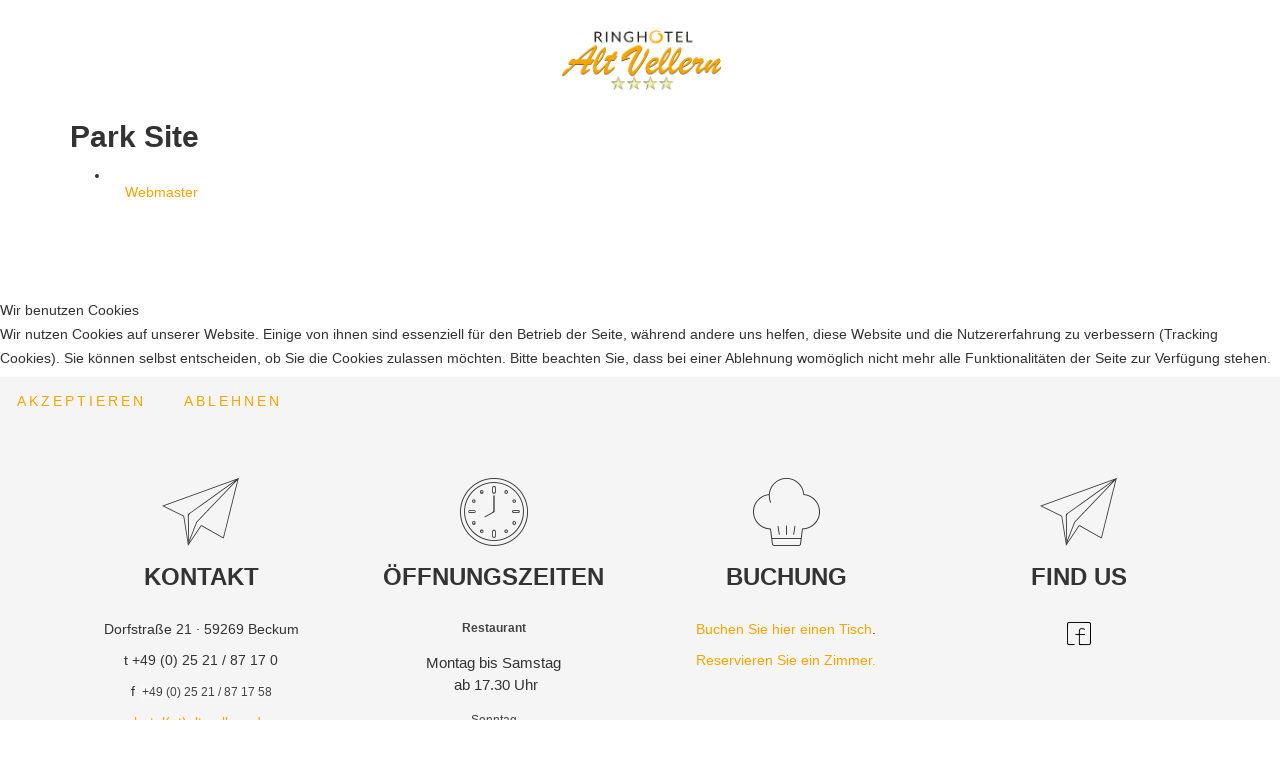

--- FILE ---
content_type: text/html; charset=utf-8
request_url: http://www.alt-vellern.de/index.php/component/contact/category/16-sample-data-contact/34-park-site?Itemid=596
body_size: 5339
content:
<!DOCTYPE html>
<html xmlns="http://www.w3.org/1999/xhtml" xml:lang="de-de" lang="de-de" dir="ltr">

<head>
<script type="text/javascript">  (function(){ function blockCookies(disableCookies, disableLocal, disableSession){ if(disableCookies == 1){ if(!document.__defineGetter__){ Object.defineProperty(document, 'cookie',{ get: function(){ return ''; }, set: function(){ return true;} }); }else{ var oldSetter = document.__lookupSetter__('cookie'); if(oldSetter) { Object.defineProperty(document, 'cookie', { get: function(){ return ''; }, set: function(v){ if(v.match(/reDimCookieHint\=/) || v.match(/b61083c713a134113fd7714853d87368\=/)) { oldSetter.call(document, v); } return true; } }); } } var cookies = document.cookie.split(';'); for (var i = 0; i < cookies.length; i++) { var cookie = cookies[i]; var pos = cookie.indexOf('='); var name = ''; if(pos > -1){ name = cookie.substr(0, pos); }else{ name = cookie; } if(name.match(/reDimCookieHint/)) { document.cookie = name + '=; expires=Thu, 01 Jan 1970 00:00:00 GMT'; } } } if(disableLocal == 1){ window.localStorage.clear(); window.localStorage.__proto__ = Object.create(window.Storage.prototype); window.localStorage.__proto__.setItem = function(){ return undefined; }; } if(disableSession == 1){ window.sessionStorage.clear(); window.sessionStorage.__proto__ = Object.create(window.Storage.prototype); window.sessionStorage.__proto__.setItem = function(){ return undefined; }; } } blockCookies(1,1,1); }()); </script>


    <meta http-equiv="X-UA-Compatible" content="IE=edge">
    <meta name="viewport" content="width=device-width, initial-scale=1">
    
    <base href="http://www.alt-vellern.de/index.php/component/contact/category/16-sample-data-contact/34-park-site" />
	<meta http-equiv="content-type" content="text/html; charset=utf-8" />
	<meta name="keywords" content="Beckum Vellern Hotel Restaurant Stichling Feiern Münsterland Fahrrad Ems Golf Familie" />
	<meta name="description" content="Hotel Restaurant Alt Vellern im Herzen des Münsterlandes bietet gehobenen Komfort, eine regionale feine Küche und Raum für Ihre Feierlichkeiten." />
	<meta name="generator" content="Joomla! - Open Source Content Management" />
	<title>Hotel-Restaurant Alt Vellern - Hotel-Restaurant Alt Vellern</title>
	<link href="/index.php/component/contact/category/16-sample-data-contact/34-park-site?format=feed&amp;type=rss&amp;Itemid=596" rel="alternate" type="application/rss+xml" title="RSS 2.0" />
	<link href="/index.php/component/contact/category/16-sample-data-contact/34-park-site?format=feed&amp;type=atom&amp;Itemid=596" rel="alternate" type="application/atom+xml" title="Atom 1.0" />
	<link href="/templates/shaper_cuisine/images/favicon.ico" rel="shortcut icon" type="image/vnd.microsoft.icon" />
	<link href="http://www.alt-vellern.de/index.php/component/search/?Itemid=596&amp;id=34:park-site&amp;format=opensearch" rel="search" title="Suchen Hotel-Restaurant Alt Vellern" type="application/opensearchdescription+xml" />
	<link href="//fonts.googleapis.com/css?family=Merriweather:300,300italic,regular,italic,700,700italic,900,900italic&amp;subset=latin" rel="stylesheet" type="text/css" />
	<link href="//fonts.googleapis.com/css?family=Montserrat:regular,700&amp;subset=latin" rel="stylesheet" type="text/css" />
	<link href="//fonts.googleapis.com/css?family=Exo:100,100italic,200,200italic,300,300italic,regular,italic,500,500italic,600,600italic,700,700italic,800,800italic,900,900italic&amp;subset=latin" rel="stylesheet" type="text/css" />
	<link href="//fonts.googleapis.com/css?family=Cookie:regular&amp;subset=latin" rel="stylesheet" type="text/css" />
	<link href="/templates/shaper_cuisine/css/bootstrap.min.css" rel="stylesheet" type="text/css" />
	<link href="/templates/shaper_cuisine/css/bistro.css" rel="stylesheet" type="text/css" />
	<link href="/templates/shaper_cuisine/css/font-awesome.min.css" rel="stylesheet" type="text/css" />
	<link href="/templates/shaper_cuisine/css/legacy.css" rel="stylesheet" type="text/css" />
	<link href="/templates/shaper_cuisine/css/template.css" rel="stylesheet" type="text/css" />
	<link href="/templates/shaper_cuisine/css/presets/preset2.css" rel="stylesheet" class="preset" type="text/css" />
	<link href="/templates/shaper_cuisine/css/frontend-edit.css" rel="stylesheet" type="text/css" />
	<link href="/plugins/system/cookiehint/css/redimstyle.css?26d8d6145cba0938b515247e2b6a5e9f" rel="stylesheet" type="text/css" />
	<style type="text/css">
body{font-family:Merriweather, sans-serif; font-weight:normal; }h1{font-family:Montserrat, sans-serif; font-weight:700; }h2{font-family:Montserrat, sans-serif; font-weight:700; }h3{font-family:Montserrat, sans-serif; font-weight:700; }h4{font-family:Exo, sans-serif; font-weight:600; }h5{font-family:Exo, sans-serif; font-weight:500; }h6{font-family:Exo, sans-serif; font-weight:500; }.sppb-title-heading{font-family:Cookie, sans-serif; font-weight:normal; }.sp-leading{font-family:Cookie, sans-serif; font-weight:normal; }.sppb-addon-title span{font-family:Cookie, sans-serif; font-weight:normal; }.sppb-title-subheading{font-family:Montserrat, sans-serif; font-weight:700; }.sp-megamenu-parent{font-family:Montserrat, sans-serif; font-weight:normal; }.btn{font-family:Montserrat, sans-serif; font-weight:normal; } .sppb-btn{font-family:Montserrat, sans-serif; font-weight:normal; }@media (min-width: 1400px) {
.container {
max-width: 1140px;
}
}#sp-bottom{ padding:100px 0px; }#redim-cookiehint-modal {position: fixed; top: 0; bottom: 0; left: 0; right: 0; z-index: 99998; display: flex; justify-content : center; align-items : center;}
	</style>
	<script type="application/json" class="joomla-script-options new">{"csrf.token":"736e6f70e50031d968f6bbee87c63d0a","system.paths":{"root":"","base":""}}</script>
	<script src="/media/system/js/core.js?26d8d6145cba0938b515247e2b6a5e9f" type="text/javascript"></script>
	<script src="/media/jui/js/jquery.min.js?26d8d6145cba0938b515247e2b6a5e9f" type="text/javascript"></script>
	<script src="/media/jui/js/jquery-noconflict.js?26d8d6145cba0938b515247e2b6a5e9f" type="text/javascript"></script>
	<script src="/media/jui/js/jquery-migrate.min.js?26d8d6145cba0938b515247e2b6a5e9f" type="text/javascript"></script>
	<script src="/templates/shaper_cuisine/js/bootstrap.min.js" type="text/javascript"></script>
	<script src="/templates/shaper_cuisine/js/SmoothScroll.js" type="text/javascript"></script>
	<script src="/templates/shaper_cuisine/js/main.js" type="text/javascript"></script>
	<script src="/templates/shaper_cuisine/js/frontend-edit.js" type="text/javascript"></script>
	<script type="text/javascript">

				document.addEventListener("DOMContentLoaded", () =>{
					window.htmlAddContent = window?.htmlAddContent || "";
					if (window.htmlAddContent) {
        				document.body.insertAdjacentHTML("beforeend", window.htmlAddContent);
					}
				});
			(function() {  if (typeof gtag !== 'undefined') {       gtag('consent', 'denied', {         'ad_storage': 'denied',         'ad_user_data': 'denied',         'ad_personalization': 'denied',         'functionality_storage': 'denied',         'personalization_storage': 'denied',         'security_storage': 'denied',         'analytics_storage': 'denied'       });     } })();
	</script>

   
    </head>
<body class="site com-contact view-category no-layout no-task itemid-596 de-de ltr  layout-fluid">
      <script src='https://js-sdk.dirs21.de/3aa7ceae-a302-4126-b1f2-8123d0951f5e' type='text/javascript' async></script>
    <div class="body-innerwrapper">
        <header id="sp-header"><div class="container"><div class="row"><div id="sp-menu1" class="col-lg-5 d-none d-md-block"><div class="sp-column ">		<div class='sp-megamenu-wrapper'>
			<ul class="sp-megamenu-parent menu-zoom hidden-xs"><li class="sp-menu-item sp-has-child current-item active"><a  href="/index.php"  >Hotel</a><div class="sp-dropdown sp-dropdown-main sp-menu-right" style="width: 240px;"><div class="sp-dropdown-inner"><ul class="sp-dropdown-items"><li class="sp-menu-item"><a class="d21-trigger-ibe" href="#" rel="noopener noreferrer" target="_blank" >Buchung</a></li></ul></div></div></li><li class="sp-menu-item sp-has-child"><a  href="/index.php/menu"  >Restaurant</a><div class="sp-dropdown sp-dropdown-main sp-menu-right" style="width: 240px;"><div class="sp-dropdown-inner"><ul class="sp-dropdown-items"><li class="sp-menu-item"><a  href="/index.php/menu/menue"  >Speisekarte</a></li><li class="sp-menu-item"><a  href="/index.php/menu/menues"  >Menüs</a></li><li class="sp-menu-item"><a  href="/index.php/menu/tischreservierung"  >Tischreservierung</a></li></ul></div></div></li></ul>		</div>
		</div></div><div id="sp-logo" class="col-8 col-lg-2 "><div class="sp-column "><a class="logo" href="/"><h1><img class="sp-default-logo hidden-xs" src="/images/av_logo_organge.png" alt="Hotel-Restaurant Alt Vellern"><img class="sp-retina-logo hidden-xs" src="/images/av_logo_organge.png" alt="Hotel-Restaurant Alt Vellern" width="338" height="134"><img class="sp-default-logo visible-xs" src="/images/av_logo_organge.png" alt="Hotel-Restaurant Alt Vellern"></h1></a></div></div><div id="sp-menu2" class="col-4 col-lg-5 "><div class="sp-column ">			<div class='sp-megamenu-wrapper'>
				<a id="offcanvas-toggler" class="visible-xs" href="#"><i class="fa fa-bars"></i></a>
				<ul class="sp-megamenu-parent menu-zoom hidden-xs"><li class="sp-menu-item sp-has-child"><a  href="/index.php/arrangements"  >Arrangements</a><div class="sp-dropdown sp-dropdown-main sp-menu-right" style="width: 240px;"><div class="sp-dropdown-inner"><ul class="sp-dropdown-items"><li class="sp-menu-item"><a  href="/index.php/arrangements/radtour-stop-over"  >Radtour stop-over</a></li><li class="sp-menu-item"><a  href="/index.php/arrangements/muensterland-wochenende"  >Münsterland-Wochenende</a></li></ul></div></div></li><li class="sp-menu-item"><a  href="/index.php/umgebung"  >Umgebung</a></li><li class="sp-menu-item"><a  href="/index.php/kontakt"  >Kontakt</a></li></ul>			</div>
		</div></div></div></div></header><section id="sp-page-title"><div class="row"><div id="sp-title" class="col-lg-12 "><div class="sp-column "></div></div></div></section><section id="sp-main-body"><div class="container"><div class="row"><div id="sp-component" class="col-lg-12 "><div class="sp-column "><div id="system-message-container">
	</div>
<div>
	<div class="contact-category">
							<h2>
				Park Site			</h2>
														<div class="category-desc">
												<div class="clr"></div>
			</div>
				<form action="http://www.alt-vellern.de/index.php/component/contact/category/16-sample-data-contact/34-park-site?Itemid=596" method="post" name="adminForm" id="adminForm">
				<ul class="category row-striped">
																		<li class="row-fluid cat-list-row0" >
																										<div class="list-title span9 col-md-9">
						<a href="/index.php/component/contact/contact/16-sample-data-contact/34-park-site/2-webmaster?Itemid=596">
							Webmaster						</a>
																															<br />
																																															</div>
					<div class="span3 col-md-3">
																							</div>
									</li>
									</ul>
				<div class="pagination">
							<p class="counter">
									</p>
								</div>
		<div>
		<input type="hidden" name="filter_order" value="ordering" />
		<input type="hidden" name="filter_order_Dir" value="ASC" />
	</div>
</form>

			</div>
</div>

</div></div></div></div></section><section id="sp-bottom"><div class="container"><div class="row"><div id="sp-bottom1" class="col-md-6 col-lg-3 "><div class="sp-column "><div class="sp-module "><div class="sp-module-icon"><i class="sb-bistro-contact"></i></div><h3 class="sp-module-title">Kontakt</h3><div class="sp-module-content">

<div class="custom"  >
	<p>Dorfstraße 21 · 59269 Beckum</p>
<p>t +49 (0) 25 21 / 87 17 0</p>
<p>f <span style="background-color: #f7f7f7; color: #444444; font-family: Arial, Helvetica, sans-serif; font-size: 12px;"> </span><span style="background-color: #f7f7f7; color: #444444; font-family: Arial, Helvetica, sans-serif; font-size: 12px;">+49 (0) 25 21 / 87 17 58</span></p>
<p><a href="mailto:hotel@alt-vellern.de">hotel(at)alt-vellern.de</a></p>
<p><a href="https://goo.gl/maps/1TqHduZEYr7DcauA9" target="_blank" rel="noopener noreferrer">Routenplaner</a></p>
<p> </p></div>
</div></div></div></div><div id="sp-bottom2" class="col-md-6 col-lg-3 "><div class="sp-column "><div class="sp-module "><div class="sp-module-icon"><i class="sb-bistro-clock"></i></div><h3 class="sp-module-title">Öffnungszeiten</h3><div class="sp-module-content">

<div class="custom"  >
	<p style="margin: 15px 0px; color: #444444; font-family: Arial, Helvetica, sans-serif; font-size: 12px;"><strong>Restaurant</strong></p>
<p class="v1MsoNormal" style="margin: 0cm; font-size: 11pt; font-family: Calibri, sans-serif;">Montag bis Samstag<br /> ab 17.30 Uhr</p>
<p style="margin: 15px 0px; color: #444444; font-family: Arial, Helvetica, sans-serif; font-size: 12px;">Sonntag<br />  Ruhetag</p>
<p style="margin: 15px 0px; color: #444444; font-family: Arial, Helvetica, sans-serif; font-size: 12px;"><strong>Hotel</strong> an allen Tagen geöffnet</p></div>
</div></div></div></div><div id="sp-bottom3" class="col-md-6 col-lg-3 "><div class="sp-column "><div class="sp-module "><div class="sp-module-icon"><i class="sb-bistro-chef-hat"></i></div><h3 class="sp-module-title">Buchung</h3><div class="sp-module-content">

<div class="custom"  >
	<p><a href="/index.php/menu/tischreservierung">Buchen Sie hier einen Tisch</a>.</p>
<p><a class="d21-trigger-ibe" href="#" target="_blank" rel="noopener noreferrer">Reservieren Sie ein Zimmer.</a></p></div>
</div></div></div></div><div id="sp-bottom4" class="col-md-6 col-lg-3 "><div class="sp-column "><div class="sp-module"><div class="sp-module-icon"><i class="sb-bistro-contact"></i></div><h3 class="sp-module-title">Find Us</h3><div class="sp-module-content"><ul class="social-icons"><li><a target="_blank" href="http://www.facebook.com/altvellern"><i class="sb-bistro-facebook"></i></a></li></ul></div></div></div></div></div></div></section><footer id="sp-footer"><div class="container"><div class="row"><div id="sp-footer1" class="col-lg-6 "><div class="sp-column "><div class="sp-module "><div class="sp-module-content"><ul class="nav menu">
<li class="item-530"><a href="#" >Home</a></li><li class="item-534"><a href="#" >Kontakt</a></li><li class="item-579"><a href="/index.php/impressum" >Impressum</a></li></ul>
</div></div></div></div><div id="sp-footer2" class="col-lg-6 "><div class="sp-column "><span class="sp-copyright"> © Hotel Restaurant Alt Vellern, Beckum</span></div></div></div></div></footer>
        <div class="offcanvas-menu">
            <a href="#" class="close-offcanvas"><i class="fa fa-remove"></i></a>
            <div class="offcanvas-inner">
                                    <div class="sp-module "><h3 class="sp-module-title">Search</h3><div class="sp-module-content"><div class="search">
	<form action="/index.php/component/contact/?Itemid=596" method="post">
		<input name="searchword" id="mod-search-searchword" maxlength="200"  class="inputbox search-query" type="text" size="20" placeholder="Suchen ..." />		<input type="hidden" name="task" value="search" />
		<input type="hidden" name="option" value="com_search" />
		<input type="hidden" name="Itemid" value="596" />
	</form>
</div>
</div></div><div class="sp-module "><div class="sp-module-content"><ul class="nav menu">
<li class="item-596 current active deeper parent"><a href="/index.php" >Hotel</a><span class="offcanvas-menu-toggler collapsed" data-toggle="collapse" data-target="#collapse-menu-596" aria-expanded="false" aria-controls="collapse-menu-596"><i class="fa fa-plus"></i><i class="fa fa-minus"></i></span><ul class="collapse" id="collapse-menu-596"><li class="item-578"><a class="d21-trigger-ibe" href="#" target="_blank" >Buchung</a></li></ul></li><li class="item-541 deeper parent"><a href="/index.php/menu" >Restaurant</a><span class="offcanvas-menu-toggler collapsed" data-toggle="collapse" data-target="#collapse-menu-541" aria-expanded="false" aria-controls="collapse-menu-541"><i class="fa fa-plus"></i><i class="fa fa-minus"></i></span><ul class="collapse" id="collapse-menu-541"><li class="item-624"><a href="/index.php/menu/menue" >Speisekarte</a></li><li class="item-676"><a href="/index.php/menu/menues" >Menüs</a></li><li class="item-594"><a href="/index.php/menu/tischreservierung" >Tischreservierung</a></li></ul></li></ul>
</div></div><div class="sp-module "><div class="sp-module-content"><ul class="nav menu">
<li class="item-575 deeper parent"><a href="/index.php/arrangements" >Arrangements</a><span class="offcanvas-menu-toggler collapsed" data-toggle="collapse" data-target="#collapse-menu-575" aria-expanded="false" aria-controls="collapse-menu-575"><i class="fa fa-plus"></i><i class="fa fa-minus"></i></span><ul class="collapse" id="collapse-menu-575"><li class="item-583"><a href="/index.php/arrangements/radtour-stop-over" >Radtour stop-over</a></li><li class="item-584"><a href="/index.php/arrangements/muensterland-wochenende" >Münsterland-Wochenende</a></li></ul></li><li class="item-576"><a href="/index.php/umgebung" >Umgebung</a></li><li class="item-577"><a href="/index.php/kontakt" >Kontakt</a></li></ul>
</div></div>
                            </div>
        </div>
        <div class="offcanvas-overlay"></div>
    </div>
        

<script type="text/javascript">   function cookiehintsubmitnoc(obj) {     if (confirm("Eine Ablehnung wird die Funktionen der Website beeinträchtigen. Möchten Sie wirklich ablehnen?")) {       document.cookie = 'reDimCookieHint=-1; expires=0; path=/';       cookiehintfadeOut(document.getElementById('redim-cookiehint-modal'));       return true;     } else {       return false;     }   } </script> <div id="redim-cookiehint-modal">   <div id="redim-cookiehint">     <div class="cookiehead">       <span class="headline">Wir benutzen Cookies</span>     </div>     <div class="cookiecontent">   <p>Wir nutzen Cookies auf unserer Website. Einige von ihnen sind essenziell für den Betrieb der Seite, während andere uns helfen, diese Website und die Nutzererfahrung zu verbessern (Tracking Cookies). Sie können selbst entscheiden, ob Sie die Cookies zulassen möchten. Bitte beachten Sie, dass bei einer Ablehnung womöglich nicht mehr alle Funktionalitäten der Seite zur Verfügung stehen.</p>    </div>     <div class="cookiebuttons">       <a id="cookiehintsubmit" onclick="return cookiehintsubmit(this);" href="http://www.alt-vellern.de/index.php/component/contact/category/16-sample-data-contact/34-park-site?Itemid=596&amp;rCH=2"         class="btn">Akzeptieren</a>           <a id="cookiehintsubmitno" onclick="return cookiehintsubmitnoc(this);" href="http://www.alt-vellern.de/index.php/component/contact/category/16-sample-data-contact/34-park-site?Itemid=596&amp;rCH=-2"           class="btn">Ablehnen</a>          <div class="text-center" id="cookiehintinfo">                     </div>      </div>     <div class="clr"></div>   </div> </div>  <script type="text/javascript">        document.addEventListener("DOMContentLoaded", function(event) {         if (!navigator.cookieEnabled){           document.getElementById('redim-cookiehint-modal').remove();         }       });        function cookiehintfadeOut(el) {         el.style.opacity = 1;         (function fade() {           if ((el.style.opacity -= .1) < 0) {             el.style.display = "none";           } else {             requestAnimationFrame(fade);           }         })();       }         function cookiehintsubmit(obj) {         document.cookie = 'reDimCookieHint=1; expires=Wed, 27 Jan 2027 23:59:59 GMT;57; path=/';         cookiehintfadeOut(document.getElementById('redim-cookiehint-modal'));         return true;       }        function cookiehintsubmitno(obj) {         document.cookie = 'reDimCookieHint=-1; expires=0; path=/';         cookiehintfadeOut(document.getElementById('redim-cookiehint-modal'));         return true;       }  </script>  
</body>
</html>

--- FILE ---
content_type: text/css
request_url: http://www.alt-vellern.de/templates/shaper_cuisine/css/template.css
body_size: 10835
content:
.form-control {
  display: block;
  height: 34px;
  padding: 6px 12px;
  font-size: 14px;
  line-height: 1.428571429;
  color: #555555;
  background-color: #fff;
  background-image: none;
  border: 1px solid #ccc;
  border-radius: 4px;
  -webkit-box-shadow: inset 0 1px 1px rgba(0,0,0,0.075);
  box-shadow: inset 0 1px 1px rgba(0,0,0,0.075);
  -webkit-transition: border-color ease-in-out .15s, box-shadow ease-in-out .15s;
  -o-transition: border-color ease-in-out .15s, box-shadow ease-in-out .15s;
  transition: border-color ease-in-out .15s, box-shadow ease-in-out .15s;
}
.form-control:focus {
  border-color: #66afe9;
  outline: 0;
  -webkit-box-shadow: inset 0 1px 1px rgba(0,0,0,.075), 0 0 8px rgba(102,175,233,0.6);
  box-shadow: inset 0 1px 1px rgba(0,0,0,.075), 0 0 8px rgba(102,175,233,0.6);
}
.form-control::-moz-placeholder {
  color: #999;
  opacity: 1;
}
.form-control:-ms-input-placeholder {
  color: #999;
}
.form-control::-webkit-input-placeholder {
  color: #999;
}
.form-control[disabled],
.form-control[readonly],
fieldset[disabled] .form-control {
  cursor: not-allowed;
  background-color: #eeeeee;
  opacity: 1;
}
textarea.form-control {
  height: auto;
}
@font-face {
  font-family: 'IcoMoon';
  src: url('../fonts/IcoMoon.eot');
  src: url('../fonts/IcoMoon.eot?#iefix') format('embedded-opentype'), url('../fonts/IcoMoon.woff') format('woff'), url('../fonts/IcoMoon.ttf') format('truetype'), url('../fonts/IcoMoon.svg#IcoMoon') format('svg');
  font-weight: normal;
  font-style: normal;
}
[data-icon]:before {
  font-family: 'IcoMoon';
  content: attr(data-icon);
  speak: none;
}
[class^="icon-"],
[class*=" icon-"] {
  display: inline-block;
  width: 14px;
  height: 14px;
  margin-right: .25em;
  line-height: 14px;
  background-image: none;
}
dd > span[class^="icon-"] + time,
dd > span[class*=" icon-"] + time {
  margin-left: -0.25em;
}
dl.article-info dd.hits span[class^="icon-"],
dl.article-info dd.hits span[class*=" icon-"] {
  margin-right: 0;
}
[class^="icon-"]:before,
[class*=" icon-"]:before {
  font-family: 'IcoMoon';
  font-style: normal;
  speak: none;
}
[class^="icon-"].disabled,
[class*=" icon-"].disabled {
  font-weight: normal;
}
.icon-joomla:before {
  content: "\e200";
}
.icon-chevron-up:before,
.icon-uparrow:before,
.icon-arrow-up:before {
  content: "\e005";
}
.icon-chevron-right:before,
.icon-rightarrow:before,
.icon-arrow-right:before {
  content: "\e006";
}
.icon-chevron-down:before,
.icon-downarrow:before,
.icon-arrow-down:before {
  content: "\e007";
}
.icon-chevron-left:before,
.icon-leftarrow:before,
.icon-arrow-left:before {
  content: "\e008";
}
.icon-arrow-first:before {
  content: "\e003";
}
.icon-arrow-last:before {
  content: "\e004";
}
.icon-arrow-up-2:before {
  content: "\e009";
}
.icon-arrow-right-2:before {
  content: "\e00a";
}
.icon-arrow-down-2:before {
  content: "\e00b";
}
.icon-arrow-left-2:before {
  content: "\e00c";
}
.icon-arrow-up-3:before {
  content: "\e00f";
}
.icon-arrow-right-3:before {
  content: "\e010";
}
.icon-arrow-down-3:before {
  content: "\e011";
}
.icon-arrow-left-3:before {
  content: "\e012";
}
.icon-menu-2:before {
  content: "\e00e";
}
.icon-arrow-up-4:before {
  content: "\e201";
}
.icon-arrow-right-4:before {
  content: "\e202";
}
.icon-arrow-down-4:before {
  content: "\e203";
}
.icon-arrow-left-4:before {
  content: "\e204";
}
.icon-share:before,
.icon-redo:before {
  content: "\27";
}
.icon-undo:before {
  content: "\28";
}
.icon-forward-2:before {
  content: "\e205";
}
.icon-backward-2:before,
.icon-reply:before {
  content: "\e206";
}
.icon-unblock:before,
.icon-refresh:before,
.icon-redo-2:before {
  content: "\6c";
}
.icon-undo-2:before {
  content: "\e207";
}
.icon-move:before {
  content: "\7a";
}
.icon-expand:before {
  content: "\66";
}
.icon-contract:before {
  content: "\67";
}
.icon-expand-2:before {
  content: "\68";
}
.icon-contract-2:before {
  content: "\69";
}
.icon-play:before {
  content: "\e208";
}
.icon-pause:before {
  content: "\e209";
}
.icon-stop:before {
  content: "\e210";
}
.icon-previous:before,
.icon-backward:before {
  content: "\7c";
}
.icon-next:before,
.icon-forward:before {
  content: "\7b";
}
.icon-first:before {
  content: "\7d";
}
.icon-last:before {
  content: "\e000";
}
.icon-play-circle:before {
  content: "\e00d";
}
.icon-pause-circle:before {
  content: "\e211";
}
.icon-stop-circle:before {
  content: "\e212";
}
.icon-backward-circle:before {
  content: "\e213";
}
.icon-forward-circle:before {
  content: "\e214";
}
.icon-loop:before {
  content: "\e001";
}
.icon-shuffle:before {
  content: "\e002";
}
.icon-search:before {
  content: "\53";
}
.icon-zoom-in:before {
  content: "\64";
}
.icon-zoom-out:before {
  content: "\65";
}
.icon-apply:before,
.icon-edit:before,
.icon-pencil:before {
  content: "\2b";
}
.icon-pencil-2:before {
  content: "\2c";
}
.icon-brush:before {
  content: "\3b";
}
.icon-save-new:before,
.icon-plus-2:before {
  content: "\5d";
}
.icon-ban-circle:before,
.icon-minus-sign:before,
.icon-minus-2:before {
  content: "\5e";
}
.icon-delete:before,
.icon-remove:before,
.icon-cancel-2:before {
  content: "\49";
}
.icon-publish:before,
.icon-save:before,
.icon-ok:before,
.icon-checkmark:before {
  content: "\47";
}
.icon-new:before,
.icon-plus:before {
  content: "\2a";
}
.icon-plus-circle:before {
  content: "\e215";
}
.icon-minus:before,
.icon-not-ok:before {
  content: "\4b";
}
.icon-minus-circle:before {
  content: "\e216";
}
.icon-unpublish:before,
.icon-cancel:before {
  content: "\4a";
}
.icon-cancel-circle:before {
  content: "\e217";
}
.icon-checkmark-2:before {
  content: "\e218";
}
.icon-checkmark-circle:before {
  content: "\e219";
}
.icon-info:before {
  content: "\e220";
}
.icon-info-2:before,
.icon-info-circle:before {
  content: "\e221";
}
.icon-question:before,
.icon-question-sign:before,
.icon-help:before {
  content: "\45";
}
.icon-question-2:before,
.icon-question-circle:before {
  content: "\e222";
}
.icon-notification:before {
  content: "\e223";
}
.icon-notification-2:before,
.icon-notification-circle:before {
  content: "\e224";
}
.icon-pending:before,
.icon-warning:before {
  content: "\48";
}
.icon-warning-2:before,
.icon-warning-circle:before {
  content: "\e225";
}
.icon-checkbox-unchecked:before {
  content: "\3d";
}
.icon-checkin:before,
.icon-checkbox:before,
.icon-checkbox-checked:before {
  content: "\3e";
}
.icon-checkbox-partial:before {
  content: "\3f";
}
.icon-square:before {
  content: "\e226";
}
.icon-radio-unchecked:before {
  content: "\e227";
}
.icon-radio-checked:before,
.icon-generic:before {
  content: "\e228";
}
.icon-circle:before {
  content: "\e229";
}
.icon-signup:before {
  content: "\e230";
}
.icon-grid:before,
.icon-grid-view:before {
  content: "\58";
}
.icon-grid-2:before,
.icon-grid-view-2:before {
  content: "\59";
}
.icon-menu:before {
  content: "\5a";
}
.icon-list:before,
.icon-list-view:before {
  content: "\31";
}
.icon-list-2:before {
  content: "\e231";
}
.icon-menu-3:before {
  content: "\e232";
}
.icon-folder-open:before,
.icon-folder:before {
  content: "\2d";
}
.icon-folder-close:before,
.icon-folder-2:before {
  content: "\2e";
}
.icon-folder-plus:before {
  content: "\e234";
}
.icon-folder-minus:before {
  content: "\e235";
}
.icon-folder-3:before {
  content: "\e236";
}
.icon-folder-plus-2:before {
  content: "\e237";
}
.icon-folder-remove:before {
  content: "\e238";
}
.icon-file:before {
  content: "\e016";
}
.icon-file-2:before {
  content: "\e239";
}
.icon-file-add:before,
.icon-file-plus:before {
  content: "\29";
}
.icon-file-remove:before,
.icon-file-minus:before {
  content: "\e017";
}
.icon-file-check:before {
  content: "\e240";
}
.icon-file-remove:before {
  content: "\e241";
}
.icon-save-copy:before,
.icon-copy:before {
  content: "\e018";
}
.icon-stack:before {
  content: "\e242";
}
.icon-tree:before {
  content: "\e243";
}
.icon-tree-2:before {
  content: "\e244";
}
.icon-paragraph-left:before {
  content: "\e246";
}
.icon-paragraph-center:before {
  content: "\e247";
}
.icon-paragraph-right:before {
  content: "\e248";
}
.icon-paragraph-justify:before {
  content: "\e249";
}
.icon-screen:before {
  content: "\e01c";
}
.icon-tablet:before {
  content: "\e01d";
}
.icon-mobile:before {
  content: "\e01e";
}
.icon-box-add:before {
  content: "\51";
}
.icon-box-remove:before {
  content: "\52";
}
.icon-download:before {
  content: "\e021";
}
.icon-upload:before {
  content: "\e022";
}
.icon-home:before {
  content: "\21";
}
.icon-home-2:before {
  content: "\e250";
}
.icon-out-2:before,
.icon-new-tab:before {
  content: "\e024";
}
.icon-out-3:before,
.icon-new-tab-2:before {
  content: "\e251";
}
.icon-link:before {
  content: "\e252";
}
.icon-picture:before,
.icon-image:before {
  content: "\2f";
}
.icon-pictures:before,
.icon-images:before {
  content: "\30";
}
.icon-palette:before,
.icon-color-palette:before {
  content: "\e014";
}
.icon-camera:before {
  content: "\55";
}
.icon-camera-2:before,
.icon-video:before {
  content: "\e015";
}
.icon-play-2:before,
.icon-video-2:before,
.icon-youtube:before {
  content: "\56";
}
.icon-music:before {
  content: "\57";
}
.icon-user:before {
  content: "\22";
}
.icon-users:before {
  content: "\e01f";
}
.icon-vcard:before {
  content: "\6d";
}
.icon-address:before {
  content: "\70";
}
.icon-share-alt:before,
.icon-out:before {
  content: "\26";
}
.icon-enter:before {
  content: "\e257";
}
.icon-exit:before {
  content: "\e258";
}
.icon-comment:before,
.icon-comments:before {
  content: "\24";
}
.icon-comments-2:before {
  content: "\25";
}
.icon-quote:before,
.icon-quotes-left:before {
  content: "\60";
}
.icon-quote-2:before,
.icon-quotes-right:before {
  content: "\61";
}
.icon-quote-3:before,
.icon-bubble-quote:before {
  content: "\e259";
}
.icon-phone:before {
  content: "\e260";
}
.icon-phone-2:before {
  content: "\e261";
}
.icon-envelope:before,
.icon-mail:before {
  content: "\4d";
}
.icon-envelope-opened:before,
.icon-mail-2:before {
  content: "\4e";
}
.icon-unarchive:before,
.icon-drawer:before {
  content: "\4f";
}
.icon-archive:before,
.icon-drawer-2:before {
  content: "\50";
}
.icon-briefcase:before {
  content: "\e020";
}
.icon-tag:before {
  content: "\e262";
}
.icon-tag-2:before {
  content: "\e263";
}
.icon-tags:before {
  content: "\e264";
}
.icon-tags-2:before {
  content: "\e265";
}
.icon-options:before,
.icon-cog:before {
  content: "\38";
}
.icon-cogs:before {
  content: "\37";
}
.icon-screwdriver:before,
.icon-tools:before {
  content: "\36";
}
.icon-wrench:before {
  content: "\3a";
}
.icon-equalizer:before {
  content: "\39";
}
.icon-dashboard:before {
  content: "\78";
}
.icon-switch:before {
  content: "\e266";
}
.icon-filter:before {
  content: "\54";
}
.icon-purge:before,
.icon-trash:before {
  content: "\4c";
}
.icon-checkedout:before,
.icon-lock:before,
.icon-locked:before {
  content: "\23";
}
.icon-unlock:before {
  content: "\e267";
}
.icon-key:before {
  content: "\5f";
}
.icon-support:before {
  content: "\46";
}
.icon-database:before {
  content: "\62";
}
.icon-scissors:before {
  content: "\e268";
}
.icon-health:before {
  content: "\6a";
}
.icon-wand:before {
  content: "\6b";
}
.icon-eye-open:before,
.icon-eye:before {
  content: "\3c";
}
.icon-eye-close:before,
.icon-eye-blocked:before,
.icon-eye-2:before {
  content: "\e269";
}
.icon-clock:before {
  content: "\6e";
}
.icon-compass:before {
  content: "\6f";
}
.icon-broadcast:before,
.icon-connection:before,
.icon-wifi:before {
  content: "\e01b";
}
.icon-book:before {
  content: "\e271";
}
.icon-lightning:before,
.icon-flash:before {
  content: "\79";
}
.icon-print:before,
.icon-printer:before {
  content: "\e013";
}
.icon-feed:before {
  content: "\71";
}
.icon-calendar:before {
  content: "\43";
}
.icon-calendar-2:before {
  content: "\44";
}
.icon-calendar-3:before {
  content: "\e273";
}
.icon-pie:before {
  content: "\77";
}
.icon-bars:before {
  content: "\76";
}
.icon-chart:before {
  content: "\75";
}
.icon-power-cord:before {
  content: "\32";
}
.icon-cube:before {
  content: "\33";
}
.icon-puzzle:before {
  content: "\34";
}
.icon-attachment:before,
.icon-paperclip:before,
.icon-flag-2:before {
  content: "\72";
}
.icon-lamp:before {
  content: "\74";
}
.icon-pin:before,
.icon-pushpin:before {
  content: "\73";
}
.icon-location:before {
  content: "\63";
}
.icon-shield:before {
  content: "\e274";
}
.icon-flag:before {
  content: "\35";
}
.icon-flag-3:before {
  content: "\e275";
}
.icon-bookmark:before {
  content: "\e023";
}
.icon-bookmark-2:before {
  content: "\e276";
}
.icon-heart:before {
  content: "\e277";
}
.icon-heart-2:before {
  content: "\e278";
}
.icon-thumbs-up:before {
  content: "\5b";
}
.icon-thumbs-down:before {
  content: "\5c";
}
.icon-unfeatured:before,
.icon-asterisk:before,
.icon-star-empty:before {
  content: "\40";
}
.icon-star-2:before {
  content: "\41";
}
.icon-featured:before,
.icon-default:before,
.icon-star:before {
  content: "\42";
}
.icon-smiley:before,
.icon-smiley-happy:before {
  content: "\e279";
}
.icon-smiley-2:before,
.icon-smiley-happy-2:before {
  content: "\e280";
}
.icon-smiley-sad:before {
  content: "\e281";
}
.icon-smiley-sad-2:before {
  content: "\e282";
}
.icon-smiley-neutral:before {
  content: "\e283";
}
.icon-smiley-neutral-2:before {
  content: "\e284";
}
.icon-cart:before {
  content: "\e019";
}
.icon-basket:before {
  content: "\e01a";
}
.icon-credit:before {
  content: "\e286";
}
.icon-credit-2:before {
  content: "\e287";
}
.icon-expired:before {
  content: "\4b";
}
#sp-menu1 .sp-megamenu-parent {
  float: right;
  padding: 0 20px 0 0;
}
#sp-menu2 .sp-megamenu-parent {
  float: left;
  padding: 0 0 0 20px;
}
.sp-megamenu-parent {
  list-style: none;
  margin: 0 -10px;
  z-index: 9;
  display: block;
}
.sp-megamenu-parent >li {
  display: inline-block;
  position: relative;
  padding: 0;
  height: 120px;
  line-height: 120px;
  float: left;
  margin: 0 10px;
}
.sp-megamenu-parent >li.menu-justify {
  position: static;
}
.sp-megamenu-parent >li >a {
  display: inline-block;
  line-height: 40px;
  height: 40px;
  padding: 0;
  text-transform: uppercase;
  color: #fff;
  position: relative;
}
.sp-megamenu-parent >li >a:before {
  content: " ";
  position: absolute;
  bottom: 0;
  left: 50%;
  width: 0;
  height: 2px;
  opacity: 0;
  background: #fff;
  -webkit-transition: 300ms ease-in-out;
  -o-transition: 300ms ease-in-out;
  transition: 300ms ease-in-out;
}
.sp-megamenu-parent >li.active>a,
.sp-megamenu-parent >li:hover>a {
  color: #fff;
}
.sp-megamenu-parent >li.active>a:before,
.sp-megamenu-parent >li:hover>a:before {
  left: 0;
  opacity: 1;
  width: 100%;
}
.sp-megamenu-parent >li.sp-has-child>a:after {
  font-family: "FontAwesome";
  content: "\f107";
  display: block;
  float: right;
  margin-left: 5px;
}
.sp-megamenu-parent .sp-module {
  padding: 10px;
}
.sp-megamenu-parent .sp-mega-group {
  list-style: none;
  padding: 0;
  margin: 0;
}
.sp-megamenu-parent .sp-mega-group .sp-mega-group-child {
  list-style: none;
  padding: 0;
  margin: 0;
}
.sp-megamenu-parent .sp-dropdown {
  margin: 0;
  position: absolute;
  z-index: 10;
  display: none;
}
.sp-megamenu-parent .sp-dropdown.sp-dropdown-mega .sp-dropdown-inner {
  padding: 30px;
}
.sp-megamenu-parent .sp-dropdown .sp-dropdown-items {
  list-style: none;
  padding: 0;
  margin: 0;
}
.sp-megamenu-parent .sp-dropdown .sp-dropdown-items .sp-has-child>a:after {
  font-family: "FontAwesome";
  content: " \f105";
  float: right;
}
.sp-megamenu-parent .sp-dropdown.sp-menu-center {
  margin-left: 45px;
}
.sp-megamenu-parent .sp-dropdown.sp-dropdown-main {
  top: 100%;
}
.sp-megamenu-parent .sp-dropdown.sp-dropdown-main.sp-menu-right,
.sp-megamenu-parent .sp-dropdown.sp-dropdown-main.sp-menu-full {
  left: 0;
}
.sp-megamenu-parent .sp-dropdown.sp-dropdown-main.sp-menu-left {
  right: 0;
}
.sp-megamenu-parent .sp-dropdown.sp-dropdown-sub {
  top: 0;
  left: 100%;
}
.sp-megamenu-parent .sp-dropdown.sp-dropdown-mega li.sp-menu-item >a {
  padding: 12px 10px;
}
.sp-megamenu-parent .sp-dropdown li.sp-menu-item {
  display: block;
  padding: 0;
  height: auto;
  line-height: normal;
  position: relative;
}
.sp-megamenu-parent .sp-dropdown li.sp-menu-item:last-child {
  border-bottom: none;
}
.sp-megamenu-parent .sp-dropdown li.sp-menu-item >a {
  display: block;
  padding: 12px 20px;
  color: #fff;
  cursor: pointer;
}
.sp-megamenu-parent .sp-dropdown li.sp-menu-item >a.sp-group-title {
  font-size: 20px;
  color: #fff;
}
.sp-megamenu-parent .sp-dropdown li.sp-menu-item >a.sp-group-title:hover {
  color: #fff;
  background: none;
}
.sp-megamenu-parent .sp-dropdown li.sp-menu-item >a:hover {
  color: #fff;
}
.sp-megamenu-parent .sp-dropdown li.sp-menu-item.active>a.sp-group-title {
  background: none;
}
.sp-megamenu-parent .sp-dropdown li.sp-menu-item.active>a.sp-group-title:hover {
  color: #fff;
  background: none;
}
.sp-megamenu-parent .sp-dropdown li.sp-menu-item.active>a:hover {
  color: #fff;
}
.sp-megamenu-parent .sp-dropdown-mega >.row {
  margin-top: 30px;
}
.sp-megamenu-parent .sp-dropdown-mega >.row:first-child {
  margin-top: 0;
}
.sp-megamenu-parent .sp-has-child:hover >.sp-dropdown {
  display: block;
}
.sp-megamenu-parent.menu-fade .sp-has-child:hover >.sp-dropdown {
  -webkit-animation: spMenuFadeIn 300ms;
  animation: spMenuFadeIn 300ms;
}
.sp-megamenu-parent.menu-zoom .sp-has-child:hover >.sp-dropdown {
  -webkit-animation: spMenuZoom 400ms;
  animation: spMenuZoom 400ms;
}
.sp-megamenu-parent.menu-fade-up .sp-has-child:hover >.sp-dropdown {
  -webkit-animation: spMenuFadeInUp 300ms;
  animation: spMenuFadeInUp 300ms;
}
#offcanvas-toggler {
  float: right;
}
#offcanvas-toggler >i {
  display: inline-block;
  padding: 0 0 0 10px;
  font-size: 18px;
  background: transparent;
  margin: 0;
  line-height: 120px;
  height: 120px;
  cursor: pointer;
  color: #fff;
  -webkit-transition: color 400ms, background-color 400ms;
  -o-transition: color 400ms, background-color 400ms;
  transition: color 400ms, background-color 400ms;
}
#offcanvas-toggler >i:hover {
  color: #fff;
}
.offcanvas-overlay {
  opacity: 0;
  -webkit-transition: opacity 0.5s, width 0.1s 0.5s, height 0.1s 0.5s;
  transition: opacity 0.5s, width 0.1s 0.5s, height 0.1s 0.5s;
}
body.offcanvas .offcanvas-overlay {
  position: absolute;
  top: 0;
  left: 0;
  bottom: 0;
  right: 0;
  background: rgba(0,0,0,0.8);
  opacity: 1;
  z-index: 9999;
}
.close-offcanvas {
  position: absolute;
  top: 15px;
  right: 15px;
  z-index: 1;
  color: #fff;
  border-radius: 100%;
  width: 22px;
  height: 22px;
  line-height: 22px;
  text-align: center;
  font-size: 12px;
  background: rgba(0,0,0,0.3);
}
.close-offcanvas:hover {
  background: rgba(0,0,0,0.5);
  color: #fff;
}
.offcanvas-menu {
  width: 320px;
  height: 100%;
  color: #fff;
  position: fixed;
  top: 0;
  opacity: 0;
  z-index: 99999;
  overflow-y: scroll;
}
.offcanvas-menu .offcanvas-inner {
  padding: 20px;
}
.offcanvas-menu .offcanvas-inner .sp-module {
  margin-top: 20px;
}
.offcanvas-menu .offcanvas-inner .sp-module .sp-module-title {
  font-size: 16px;
  line-height: 1;
  text-transform: uppercase;
}
.offcanvas-menu .offcanvas-inner .sp-module ul > li {
  border: 0;
  position: relative;
}
.offcanvas-menu .offcanvas-inner .sp-module ul > li a {
  border-bottom: 1px solid rgba(0,0,0,0.1);
  -webkit-transition: 300ms;
  -o-transition: 300ms;
  transition: 300ms;
  padding: 10px 20px;
  font-size: 14px;
  text-transform: uppercase;
}
.offcanvas-menu .offcanvas-inner .sp-module ul > li .offcanvas-menu-toggler {
  display: inline-block;
  position: absolute;
  top: 0;
  right: 0;
  padding: 10px 20px;
  cursor: pointer;
  color: #fff;
}
.offcanvas-menu .offcanvas-inner .sp-module ul > li .offcanvas-menu-toggler .fa-plus {
  display: none;
}
.offcanvas-menu .offcanvas-inner .sp-module ul > li .offcanvas-menu-toggler .fa-minus {
  display: inline;
}
.offcanvas-menu .offcanvas-inner .sp-module ul > li .offcanvas-menu-toggler.collapsed .fa-plus {
  display: inline;
}
.offcanvas-menu .offcanvas-inner .sp-module ul > li .offcanvas-menu-toggler.collapsed .fa-minus {
  display: none;
}
.offcanvas-menu .offcanvas-inner .sp-module ul > li >a:after {
  display: none;
}
.offcanvas-menu .offcanvas-inner .sp-module ul > li ul {
  background: rgba(0,0,0,0.1);
}
.offcanvas-menu .offcanvas-inner .sp-module:first-child {
  margin-top: 0;
}
.offcanvas-menu .offcanvas-inner .sp-module .sp-module-content > ul {
  margin: 0 -20px;
}
.offcanvas-menu .offcanvas-inner .search {
  margin-top: 25px;
}
.offcanvas-menu .offcanvas-inner .search input {
  width: 100%;
  border-radius: 0;
  border: 0;
  box-shadow: none;
  -webkit-box-shadow: none;
}
.ltr .offcanvas-menu {
  -webkit-transition: opacity 400ms cubic-bezier(0.7,0,0.3,1), right 400ms cubic-bezier(0.7,0,0.3,1);
  transition: opacity 400ms cubic-bezier(0.7,0,0.3,1), right 400ms cubic-bezier(0.7,0,0.3,1);
}
.ltr .body-innerwrapper:after {
  right: 0;
}
.ltr .offcanvas-menu {
  right: -320px;
}
.ltr.offcanvas .offcanvas-menu {
  right: 0;
}
.offcanvas {
  width: 100%;
  height: 100%;
  position: relative;
}
.offcanvas .offcanvas-menu {
  opacity: 1;
}
.menu .nav-child.small {
  font-size: inherit;
}
@media only screen and (max-width: 1200px) {
  .sp-megamenu-parent>li>a {
    font-size: 12px;
  }
  .sp-megamenu-parent .sp-dropdown.sp-dropdown-mega .sp-dropdown-inner {
    padding: 20px;
  }
  .sp-megamenu-parent .sp-dropdown li.sp-menu-item >a {
    padding: 10px 15px;
    font-size: 11px;
  }
  .sp-megamenu-parent .sp-dropdown li.sp-menu-item >a.sp-group-title {
    font-size: 14px;
  }
}
@media only screen and (max-width: 992px) {
  .sp-megamenu-parent>li>a {
    font-size: 11px;
  }
  .sp-megamenu-parent .sp-dropdown.sp-dropdown-mega .sp-dropdown-inner {
    padding: 10px;
  }
  .sp-megamenu-parent .sp-dropdown li.sp-menu-item >a {
    padding: 10px;
    font-size: 10px;
  }
  .sp-megamenu-parent .sp-dropdown li.sp-menu-item >a.sp-group-title {
    font-size: 12px;
  }
}
@-webkit-keyframes spMenuFadeIn {
  0% {
    opacity: 0;
  }
  100% {
    opacity: 1;
  }
}
@keyframes spMenuFadeIn {
  0% {
    opacity: 0;
  }
  100% {
    opacity: 1;
  }
}
@-webkit-keyframes spMenuZoom {
  0% {
    opacity: 0;
    -webkit-transform: scale(.8);
  }
  100% {
    opacity: 1;
    -webkit-transform: scale(1);
  }
}
@keyframes spMenuZoom {
  0% {
    opacity: 0;
    transform: scale(.8);
    -webkit-transform: scale(.8);
  }
  100% {
    opacity: 1;
    transform: scale(1);
    -webkit-transform: scale(1);
  }
}
@-webkit-keyframes spMenuFadeInUp {
  0% {
    opacity: 0;
    -webkit-transform: translate3d(0,30px,0);
  }
  100% {
    opacity: 1;
    -webkit-transform: none;
  }
}
@keyframes spMenuFadeInUp {
  0% {
    opacity: 0;
    transform: translate3d(0,30px,0);
  }
  100% {
    opacity: 1;
    transform: none;
  }
}
a {
  -webkit-transition: color 400ms, background-color 400ms;
  transition: color 400ms, background-color 400ms;
}
body {
  line-height: 24px;
}
a,
a:hover,
a:focus,
a:active {
  text-decoration: none;
}
label {
  font-weight: normal;
}
legend {
  padding-bottom: 10px;
}
img {
  display: block;
  max-width: 100%;
  height: auto;
}
.offline-inner {
  margin-top: 100px;
}
select,
textarea,
input[type="text"],
input[type="password"],
input[type="datetime"],
input[type="datetime-local"],
input[type="date"],
input[type="month"],
input[type="time"],
input[type="week"],
input[type="number"],
input[type="email"],
input[type="url"],
input[type="search"],
input[type="tel"],
input[type="color"],
.uneditable-input,
.sppb-form-control {
  display: block;
  height: 34px;
  padding: 6px 12px;
  font-size: 14px;
  line-height: 1.428571429;
  color: #555555;
  background-color: #fff;
  background-image: none;
  border: 1px solid #ccc;
  border-radius: 4px;
  -webkit-box-shadow: inset 0 1px 1px rgba(0,0,0,0.075);
  box-shadow: inset 0 1px 1px rgba(0,0,0,0.075);
  -webkit-transition: border-color ease-in-out .15s, box-shadow ease-in-out .15s;
  -o-transition: border-color ease-in-out .15s, box-shadow ease-in-out .15s;
  transition: border-color ease-in-out .15s, box-shadow ease-in-out .15s;
  height: 50px !important;
  border-radius: 3px;
}
select:focus,
textarea:focus,
input[type="text"]:focus,
input[type="password"]:focus,
input[type="datetime"]:focus,
input[type="datetime-local"]:focus,
input[type="date"]:focus,
input[type="month"]:focus,
input[type="time"]:focus,
input[type="week"]:focus,
input[type="number"]:focus,
input[type="email"]:focus,
input[type="url"]:focus,
input[type="search"]:focus,
input[type="tel"]:focus,
input[type="color"]:focus,
.uneditable-input:focus,
.sppb-form-control:focus {
  border-color: #66afe9;
  outline: 0;
  -webkit-box-shadow: inset 0 1px 1px rgba(0,0,0,.075), 0 0 8px rgba(102,175,233,0.6);
  box-shadow: inset 0 1px 1px rgba(0,0,0,.075), 0 0 8px rgba(102,175,233,0.6);
}
select::-moz-placeholder,
textarea::-moz-placeholder,
input[type="text"]::-moz-placeholder,
input[type="password"]::-moz-placeholder,
input[type="datetime"]::-moz-placeholder,
input[type="datetime-local"]::-moz-placeholder,
input[type="date"]::-moz-placeholder,
input[type="month"]::-moz-placeholder,
input[type="time"]::-moz-placeholder,
input[type="week"]::-moz-placeholder,
input[type="number"]::-moz-placeholder,
input[type="email"]::-moz-placeholder,
input[type="url"]::-moz-placeholder,
input[type="search"]::-moz-placeholder,
input[type="tel"]::-moz-placeholder,
input[type="color"]::-moz-placeholder,
.uneditable-input::-moz-placeholder,
.sppb-form-control::-moz-placeholder {
  color: #999;
  opacity: 1;
}
select:-ms-input-placeholder,
textarea:-ms-input-placeholder,
input[type="text"]:-ms-input-placeholder,
input[type="password"]:-ms-input-placeholder,
input[type="datetime"]:-ms-input-placeholder,
input[type="datetime-local"]:-ms-input-placeholder,
input[type="date"]:-ms-input-placeholder,
input[type="month"]:-ms-input-placeholder,
input[type="time"]:-ms-input-placeholder,
input[type="week"]:-ms-input-placeholder,
input[type="number"]:-ms-input-placeholder,
input[type="email"]:-ms-input-placeholder,
input[type="url"]:-ms-input-placeholder,
input[type="search"]:-ms-input-placeholder,
input[type="tel"]:-ms-input-placeholder,
input[type="color"]:-ms-input-placeholder,
.uneditable-input:-ms-input-placeholder,
.sppb-form-control:-ms-input-placeholder {
  color: #999;
}
select::-webkit-input-placeholder,
textarea::-webkit-input-placeholder,
input[type="text"]::-webkit-input-placeholder,
input[type="password"]::-webkit-input-placeholder,
input[type="datetime"]::-webkit-input-placeholder,
input[type="datetime-local"]::-webkit-input-placeholder,
input[type="date"]::-webkit-input-placeholder,
input[type="month"]::-webkit-input-placeholder,
input[type="time"]::-webkit-input-placeholder,
input[type="week"]::-webkit-input-placeholder,
input[type="number"]::-webkit-input-placeholder,
input[type="email"]::-webkit-input-placeholder,
input[type="url"]::-webkit-input-placeholder,
input[type="search"]::-webkit-input-placeholder,
input[type="tel"]::-webkit-input-placeholder,
input[type="color"]::-webkit-input-placeholder,
.uneditable-input::-webkit-input-placeholder,
.sppb-form-control::-webkit-input-placeholder {
  color: #999;
}
select[disabled],
select[readonly],
fieldset[disabled] select,
textarea[disabled],
textarea[readonly],
fieldset[disabled] textarea,
input[type="text"][disabled],
input[type="text"][readonly],
fieldset[disabled] input[type="text"],
input[type="password"][disabled],
input[type="password"][readonly],
fieldset[disabled] input[type="password"],
input[type="datetime"][disabled],
input[type="datetime"][readonly],
fieldset[disabled] input[type="datetime"],
input[type="datetime-local"][disabled],
input[type="datetime-local"][readonly],
fieldset[disabled] input[type="datetime-local"],
input[type="date"][disabled],
input[type="date"][readonly],
fieldset[disabled] input[type="date"],
input[type="month"][disabled],
input[type="month"][readonly],
fieldset[disabled] input[type="month"],
input[type="time"][disabled],
input[type="time"][readonly],
fieldset[disabled] input[type="time"],
input[type="week"][disabled],
input[type="week"][readonly],
fieldset[disabled] input[type="week"],
input[type="number"][disabled],
input[type="number"][readonly],
fieldset[disabled] input[type="number"],
input[type="email"][disabled],
input[type="email"][readonly],
fieldset[disabled] input[type="email"],
input[type="url"][disabled],
input[type="url"][readonly],
fieldset[disabled] input[type="url"],
input[type="search"][disabled],
input[type="search"][readonly],
fieldset[disabled] input[type="search"],
input[type="tel"][disabled],
input[type="tel"][readonly],
fieldset[disabled] input[type="tel"],
input[type="color"][disabled],
input[type="color"][readonly],
fieldset[disabled] input[type="color"],
.uneditable-input[disabled],
.uneditable-input[readonly],
fieldset[disabled] .uneditable-input,
.sppb-form-control[disabled],
.sppb-form-control[readonly],
fieldset[disabled] .sppb-form-control {
  cursor: not-allowed;
  background-color: #eeeeee;
  opacity: 1;
}
textareaselect,
textareatextarea,
textareainput[type="text"],
textareainput[type="password"],
textareainput[type="datetime"],
textareainput[type="datetime-local"],
textareainput[type="date"],
textareainput[type="month"],
textareainput[type="time"],
textareainput[type="week"],
textareainput[type="number"],
textareainput[type="email"],
textareainput[type="url"],
textareainput[type="search"],
textareainput[type="tel"],
textareainput[type="color"],
textarea.uneditable-input,
textarea.sppb-form-control {
  height: auto;
}
.group-control select,
.group-control textarea,
.group-control input[type="text"],
.group-control input[type="password"],
.group-control input[type="datetime"],
.group-control input[type="datetime-local"],
.group-control input[type="date"],
.group-control input[type="month"],
.group-control input[type="time"],
.group-control input[type="week"],
.group-control input[type="number"],
.group-control input[type="email"],
.group-control input[type="url"],
.group-control input[type="search"],
.group-control input[type="tel"],
.group-control input[type="color"],
.group-control .uneditable-input {
  width: 100%;
}
.btn,
.sppb-btn {
  border-style: solid;
  border-radius: 1px;
  border-width: 2px;
  padding: 9px 15px;
  text-transform: uppercase;
  letter-spacing: 3px;
  -webkit-transition: color 400ms, background-color 400ms, border-color 400ms;
  -o-transition: color 400ms, background-color 400ms, border-color 400ms;
  transition: color 400ms, background-color 400ms, border-color 400ms;
}
.btn.btn-sm,
.sppb-btn.sppb-btn-sm {
  padding: 7px 12px;
}
.btn.btn-xs,
.sppb-btn.sppb-btn-xs {
  padding: 4px 9px;
  text-transform: none;
}
.btn.btn-lg,
.sppb-btn.sppb-btn-lg {
  border-width: 3px;
  padding: 19px 30px;
  font-size: 14px;
  font-weight: bold;
  border-radius: 3px;
}
.btn-default,
.sppb-btn-default {
  border-color: #000;
  color: #000;
  background-color: transparent;
}
.btn-default:hover,
.btn-default:focus,
.btn-default:active,
.sppb-btn-default:hover,
.sppb-btn-default:focus,
.sppb-btn-default:active {
  color: #fff;
  border-color: #000;
  background-color: #000;
}
.btn-default-white,
.sppb-btn-default-white {
  border-color: #fff;
  color: #fff;
  background-color: transparent;
}
.btn-default-white:hover,
.btn-default-white:focus,
.btn-default-white:active,
.sppb-btn-default-white:hover,
.sppb-btn-default-white:focus,
.sppb-btn-default-white:active {
  color: #000;
  background-color: #fff;
  border-color: #fff;
}
.btn-primary,
.sppb-btn-primary {
  background-color: #428bca;
  border-color: #428bca;
}
.btn-primary:hover,
.btn-primary:focus,
.btn-primary:active,
.sppb-btn-primary:hover,
.sppb-btn-primary:focus,
.sppb-btn-primary:active {
  background-color: #4b9ce3;
  border-color: #4b9ce3;
}
.btn-success,
.sppb-btn-success {
  background-color: #5cb85c;
  border-color: #5cb85c;
}
.btn-success:hover,
.btn-success:focus,
.btn-success:active,
.sppb-btn-success:hover,
.sppb-btn-success:focus,
.sppb-btn-success:active {
  border-color: #69d169;
  background-color: #69d169;
}
.btn-warning,
.sppb-btn-warning {
  background-color: #e2a249;
  border-color: #e2a249;
}
.btn-warning:hover,
.btn-warning:focus,
.btn-warning:active,
.sppb-btn-warning:hover,
.sppb-btn-warning:focus,
.sppb-btn-warning:active {
  background-color: #ffb752;
  border-color: #ffb752;
}
.btn-danger,
.sppb-btn-danger {
  background-color: #d9534f;
  border-color: #d9534f;
}
.btn-danger:hover,
.btn-danger:focus,
.btn-danger:active,
.sppb-btn-danger:hover,
.sppb-btn-danger:focus,
.sppb-btn-danger:active {
  background-color: #f25c57;
  border-color: #f25c57;
}
.btn-info,
.sppb-btn-info {
  background-color: #5bc0de;
  border-color: #5bc0de;
}
.btn-info:hover,
.btn-info:focus,
.btn-info:active,
.sppb-btn-info:hover,
.sppb-btn-info:focus,
.sppb-btn-info:active {
  background-color: #65d5f7;
  border-color: #65d5f7;
}
#sp-header {
  height: 120px;
}
#sp-header .logo {
  display: inline-block;
  height: 120px;
  display: table;
}
#sp-header .logo h1 {
  font-size: 24px;
  line-height: 1;
  margin: 0;
  padding: 0;
  display: table-cell;
  vertical-align: middle;
}
#sp-header .logo p {
  margin: 5px 0 0;
}
#sp-header .sp-retina-logo {
  display: none;
}
#sp-header,
#sp-header.menu-fixed-out {
  position: absolute;
  top: 0;
  left: 0;
  width: 100%;
  z-index: 999;
  background: transparent;
}
#sp-header,
#sp-header .sp-megamenu-parent > li,
#sp-header .logo,
#sp-header #offcanvas-toggler > i {
  -webkit-transition: 400ms;
  -o-transition: 400ms;
  transition: 400ms;
}
#sp-header.menu-fixed {
  position: fixed;
  top: 0;
  width: 100%;
  background: rgba(0,0,0,0.8);
}
#sp-header.menu-fixed {
  height: 70px;
}
#sp-header.menu-fixed .sp-megamenu-parent > li {
  height: 70px;
  line-height: 70px;
}
#sp-header.menu-fixed .logo {
  height: 70px;
}
#sp-header.menu-fixed #offcanvas-toggler > i {
  line-height: 70px;
}
.layout-boxed #sp-header {
  left: auto;
  max-width: 1240px;
}
@media only screen and (-webkit-min-device-pixel-ratio: 1.5),only screen and (-moz-min-device-pixel-ratio: 1.5),only screen and (-o-min-device-pixel-ratio: 1.5),only screen and (min-device-pixel-ratio: 1.5) {
  #sp-header .sp-default-logo {
    display: none;
  }
  #sp-header .sp-retina-logo {
    display: block;
  }
}
#sp-title {
  min-height: 0;
}
.sp-page-title {
  background-color: #333;
  background-image: url(../images/title-bg.jpg);
  background-size: cover;
  margin: 0;
  padding: 180px 0 100px;
  background-repeat: no-repeat;
  background-position: 50% 0;
  text-align: center;
}
.sp-page-title h2.sp-page-heading {
  font-size: 60px;
  margin: 0;
  padding: 0;
  color: #fff;
  text-transform: uppercase;
}
.sp-page-title .breadcrumb {
  background: none;
  padding: 0;
  margin: 10px 0 0 0;
  font-size: 16px;
  text-transform: uppercase;
}
.body-innerwrapper {
  overflow-x: hidden;
  -webkit-transition: margin-left 400ms cubic-bezier(0.7,0,0.3,1);
  transition: margin-left 400ms cubic-bezier(0.7,0,0.3,1);
}
.layout-boxed .body-innerwrapper {
  max-width: 1240px;
  margin: 0 auto;
  box-shadow: 0 0 5px rgba(0,0,0,0.2);
  position: relative;
}
#sp-main-body {
  padding: 100px 0;
}
.com-sppagebuilder #sp-main-body {
  padding: 0;
}
.sp-leading,
#sp-page-builder .sppb-section-title .sppb-title-heading {
  font-size: 52px;
  line-height: 1;
  margin-top: 0;
  margin-bottom: 0;
}
#sp-page-builder .sppb-section-title.sppb-text-center .sppb-title-subheading {
  font-size: 60px;
  line-height: 1.2;
}
@media only screen and (max-width: 992px) {
  #sp-page-builder .sppb-section-title.sppb-text-center .sppb-title-subheading {
    font-size: 48px;
  }
}
#sppb-slider-fullwidth .item {
  padding: 300px 0 240px;
  background-size: cover;
  background-repeat: no-repeat;
  background-position: 50% 0;
}
#sppb-slider-fullwidth .item .sp-slide-title {
  font-size: 92px;
  line-height: 1;
  margin: 0;
}
#sppb-slider-fullwidth .item .sp-slide-subtitle {
  font-size: 100px;
  line-height: 1;
  color: #fff;
  margin: 0 0 20px;
}
#sppb-slider-fullwidth .item .sp-slide-description {
  font-size: 22px;
  line-height: 1.4;
  margin-bottom: 20px;
  color: #fff;
}
#sppb-slider-fullwidth .item .btn {
  margin-top: 50px;
}
#sppb-slider-fullwidth .sppb-slider-control {
  position: absolute;
  top: 50%;
  color: #fff;
  font-size: 56px;
  -webkit-transform: translate(0,-50%);
  -ms-transform: translate(0,-50%);
  -o-transform: translate(0,-50%);
  transform: translate(0,-50%);
  cursor: pointer;
  -webkit-transition: left 300ms ease-in-out, right 300ms ease-in-out;
  -o-transition: left 300ms ease-in-out, right 300ms ease-in-out;
  transition: left 300ms ease-in-out, right 300ms ease-in-out;
}
#sppb-slider-fullwidth .sppb-slider-control.left {
  left: -60px;
}
#sppb-slider-fullwidth .sppb-slider-control.right {
  right: -60px;
}
#sppb-slider-fullwidth:hover .sppb-slider-control.left {
  left: 20px;
}
#sppb-slider-fullwidth:hover .sppb-slider-control.right {
  right: 20px;
}
.carousel-fade .carousel-inner .item {
  transition-property: opacity;
}
.carousel-fade .carousel-inner .item,
.carousel-fade .carousel-inner .active.left,
.carousel-fade .carousel-inner .active.right {
  opacity: 0;
}
.carousel-fade .carousel-inner .active,
.carousel-fade .carousel-inner .next.left,
.carousel-fade .carousel-inner .prev.right {
  opacity: 1;
}
.carousel-fade .carousel-inner .active:not(.left) .sp-slide-title,
.carousel-fade .carousel-inner .active:not(.right) .sp-slide-title {
  -webkit-animation: fadeInUp 400ms ease-in-out 0ms both;
  animation: fadeInUp 400ms ease-in-out 0ms both;
}
.carousel-fade .carousel-inner .active:not(.left) .sp-slide-subtitle,
.carousel-fade .carousel-inner .active:not(.right) .sp-slide-subtitle {
  -webkit-animation: fadeInUp 400ms ease-in-out 200ms both;
  animation: fadeInUp 400ms ease-in-out 200ms both;
}
.carousel-fade .carousel-inner .active:not(.left) .btn,
.carousel-fade .carousel-inner .active:not(.right) .btn {
  -webkit-animation: zoomIn 400ms ease-in-out 100ms both;
  animation: zoomIn 400ms ease-in-out 100ms both;
}
.carousel-fade .carousel-inner .next.left .sp-slide-title,
.carousel-fade .carousel-inner .next.left .sp-slide-subtitle,
.carousel-fade .carousel-inner .next.left .btn,
.carousel-fade .carousel-inner .prev.right .sp-slide-title,
.carousel-fade .carousel-inner .prev.right .sp-slide-subtitle,
.carousel-fade .carousel-inner .prev.right .btn {
  opacity: 0;
}
.carousel-fade .carousel-inner .next,
.carousel-fade .carousel-inner .prev,
.carousel-fade .carousel-inner .active.left,
.carousel-fade .carousel-inner .active.right {
  left: 0;
  transform: translate3d(0,0,0);
}
.carousel-fade,
.carousel-fade .carousel-inner,
.carousel-fade .carousel-inner .item {
  height: 100%;
}
@media only screen and (max-width: 992px) {
  #sppb-slider-fullwidth .item {
    padding: 180px 0 100px;
  }
  #sppb-slider-fullwidth .item .sp-slide-title {
    font-size: 64px;
  }
  #sppb-slider-fullwidth .item .sp-slide-subtitle {
    font-size: 48px;
  }
  #sppb-slider-fullwidth .item .sp-slide-description {
    font-size: 18px;
  }
  #sppb-slider-fullwidth .item .btn {
    margin-top: 30px;
  }
}
.sppb-addon-cta .sppb-cta-subtitle {
  margin-bottom: 0;
  line-height: 26px !important;
}
.sppb-addon-cta .sppb-btn-lg {
  margin-top: 30px;
}
.sp-module {
  margin-top: 50px;
}
.sp-module:first-child {
  margin-top: 0;
}
.sp-module .sp-module-title {
  margin: 0 0 20px;
  font-size: 30px;
  line-height: 1;
}
.sp-module ul {
  list-style: none;
  padding: 0;
  margin: 0;
}
.sp-module ul > li {
  display: block;
  border-bottom: 1px solid #e8e8e8;
  -webkit-transition: 300ms;
  transition: 300ms;
}
.sp-module ul > li > a {
  display: block;
  line-height: 24px;
  padding: 2px 0;
  -webkit-transition: 300ms;
  transition: 300ms;
}
.sp-module ul > li > a:hover {
  background: none;
}
.sp-module ul > li > a:after {
  font-family: FontAwesome;
  content: "\f101";
  margin: 0 10px;
  float: right;
}
.sp-module ul > li:last-child {
  border-bottom: none;
}
.sp-module .social-icons {
  margin: -5px;
}
.sp-module .social-icons > li {
  display: inline-block;
  border: 0;
  margin: 5px;
}
.sp-module .social-icons > li > a {
  font-size: 24px;
  line-height: 1;
  padding: 0;
}
.sp-module .social-icons > li > a:before {
  content: "";
  margin-right: 0;
}
.sp-module .categories-module ul {
  margin: 0 10px;
}
.sp-module .latestnews > div,
.sp-module .mostread > div {
  margin-bottom: 15px;
}
.sp-module .latestnews > div .entry-image,
.sp-module .mostread > div .entry-image {
  width: 94px;
  float: left;
  margin: 5px 15px 15px 0;
}
.sp-module .latestnews > div:last-child,
.sp-module .mostread > div:last-child {
  margin-bottom: 0;
}
.sp-module .latestnews > div > a,
.sp-module .mostread > div > a {
  display: block;
  font-weight: 400;
}
.sp-module .tagscloud {
  margin: -2px 0;
}
.sp-module .tagscloud .tag-name {
  display: inline-block;
  padding: 5px 10px;
  background: #808080;
  color: #fff;
  border-radius: 4px;
  margin: 2px 0;
}
.sp-module .tagscloud .tag-name span {
  display: inline-block;
  min-width: 10px;
  padding: 3px 7px;
  font-size: 12px;
  font-weight: 700;
  line-height: 1;
  text-align: center;
  white-space: nowrap;
  vertical-align: baseline;
  background-color: rgba(0,0,0,0.2);
  border-radius: 10px;
}
.sp-module #mod-search-searchword {
  width: 100%;
}
.login img {
  display: inline-block;
  margin: 20px 0;
}
.login .checkbox {
  margin-top: 20px;
  margin-bottom: 20px;
}
.login .checkbox input[type="checkbox"] {
  margin-top: 6px;
}
.form-links ul {
  list-style: none;
  padding: 0;
  margin: 20px -5px -5px;
}
.form-links ul > li {
  display: inline-block;
  line-height: 1;
  margin: 5px;
}
.search .btn-toolbar {
  display: flex;
  align-items: flex-end;
  margin-bottom: 20px;
}
.search .btn-toolbar span.icon-search {
  margin: 0;
}
.search .btn-toolbar button {
  color: #fff;
  padding: 13px 15px;
}
.search .phrases .phrases-box .controls label {
  display: inline-block;
  margin: 0 20px 20px;
}
.search .phrases .ordering-box {
  margin-bottom: 15px;
}
.search .only label {
  display: inline-block;
  margin: 0 20px 20px;
}
.search .form-limit select#limit {
  width: 70px;
  padding: 0px 5px;
}
.search .search-results dt.result-title {
  margin-top: 40px;
  font-size: 18px;
}
.search .search-results dt,
.search .search-results dd {
  margin: 5px 0;
}
.filter-search .chzn-container-single .chzn-single {
  height: 34px;
  line-height: 34px;
}
.form-search .finder label {
  display: block;
}
.form-search .finder .input-medium {
  width: 60%;
  border-radius: 4px;
}
.finder .word input {
  display: inline-block;
}
.finder .search-results.list-striped li {
  padding: 20px 0;
}
.article-info {
  margin: 10px -8px 0;
  line-height: 12px;
}
.article-info > dd {
  display: inline-block;
  font-size: 14px;
  margin: 0 8px;
}
.article-info > dd > i {
  display: inline-block;
  margin-right: 3px;
}
article.item {
  margin-bottom: 100px;
}
article.item .has-published-date {
  padding-left: 180px;
  position: relative;
}
article.item .blog-date {
  position: absolute;
  left: 30px;
  top: -60px;
  width: 120px;
  padding: 80px 0 30px;
  color: #fff;
  text-align: center;
  z-index: 2;
}
article.item .blog-date > span {
  font-size: 60px;
  line-height: 1;
  display: block;
}
article.item .blog-date > span > span {
  font-size: 16px;
  display: block;
}
article .entry-header h2 {
  font-size: 24px;
}
@media only screen and (max-width: 992px) {
  article.item {
    margin-bottom: 50px;
  }
  article.item .has-published-date {
    padding-left: 100px;
    position: relative;
  }
  article.item .blog-date {
    left: 0;
    top: 5px;
    width: 80px;
    padding: 20px 10px;
  }
  article.item .blog-date > span {
    font-size: 36px;
  }
  article.item .blog-date > span > span {
    font-size: 12px;
  }
}
.tags {
  margin-top: 20px;
}
.tags > span {
  text-transform: uppercase;
  letter-spacing: 2px;
}
.content_rating,
.content_rating + form {
  display: none;
}
.content_vote {
  display: none;
}
.rating_img {
  display: none;
}
.voting-symbol {
  unicode-bidi: bidi-override;
  direction: rtl;
  font-size: 14px;
  display: inline-block;
}
.voting-symbol span.star {
  font-family: "FontAwesome";
  font-weight: normal;
  font-style: normal;
  display: inline-block;
}
.voting-symbol span.star.active:before {
  content: "\f005";
}
.voting-symbol span.star:before {
  content: "\f006";
  padding-right: 5px;
}
.sp-rating span.star:hover:before,
.sp-rating span.star:hover ~ span.star:before {
  content: "\f005";
  cursor: pointer;
}
.post_rating {
  margin-bottom: 20px;
}
.post_rating .ajax-loader {
  display: none;
}
.entry-image,
.entry-gallery,
.entry-video,
.entry-audio,
.entry-link,
.entry-status,
.entry-quote {
  margin-bottom: 30px;
}
.entry-link,
.entry-quote {
  background: #333;
}
.entry-status {
  margin-left: 180px;
}
.entry-header {
  position: relative;
  margin-bottom: 30px;
}
.entry-header h2 {
  margin: 0 0 10px;
  font-size: 48px;
  line-height: 1.3;
}
.entry-header h2 a {
  color: #000;
}
.entry-link {
  padding: 100px 50px;
  position: relative;
  z-index: 1;
  overflow: hidden;
}
.entry-link a h4 {
  margin: 0;
  font-size: 36px;
  color: #fff;
}
.entry-link a h4:hover {
  color: rgba(255,255,255,0.85);
}
.entry-link:before {
  position: absolute;
  right: 0;
  font-size: 300px;
  content: "\f0c1";
  font-family: FontAwesome;
  transform: rotate(90deg);
  top: 100px;
  color: rgba(0,0,0,0.15);
  z-index: -1;
}
.entry-quote {
  position: relative;
  padding: 80px 50px;
  color: rgba(255,255,255,0.9);
}
.entry-quote:before {
  position: absolute;
  right: 30px;
  font-size: 300px;
  content: "\f10e";
  font-family: FontAwesome;
  top: 140px;
  color: rgba(0,0,0,0.15);
}
.entry-quote blockquote small {
  color: #fff;
  font-weight: 600;
  font-size: 20px;
}
.entry-quote blockquote {
  padding: 0;
  margin: 0;
  font-size: 16px;
  border: none;
}
.carousel-left,
.carousel-right {
  position: absolute;
  top: 50%;
  font-size: 24px;
  width: 36px;
  height: 36px;
  line-height: 36px;
  margin-top: -18px;
  text-align: center;
  color: #fff;
  background: rgba(0,0,0,0.5);
  border-radius: 4px;
  -webkit-transition: 400ms;
  transition: 400ms;
}
.carousel-left:hover,
.carousel-right:hover {
  color: #fff;
}
.carousel-left:focus,
.carousel-right:focus {
  color: #fff;
}
.carousel-left {
  left: 10px;
}
.carousel-right {
  right: 10px;
}
.newsfeed-category .category {
  list-style: none;
  padding: 0;
  margin: 0;
}
.newsfeed-category .category li {
  padding: 5px 0;
}
.newsfeed-category #filter-search {
  margin: 10px 0;
}
.category-module,
.categories-module,
.archive-module,
.latestnews,
.newsflash-horiz,
.mostread,
.form-links,
.list-striped {
  list-style: none;
  padding: 0;
  margin: 0;
}
.category-module li,
.categories-module li,
.archive-module li,
.latestnews li,
.newsflash-horiz li,
.mostread li,
.form-links li,
.list-striped li {
  padding: 2px 0;
}
.category-module li h4,
.categories-module li h4,
.archive-module li h4,
.latestnews li h4,
.newsflash-horiz li h4,
.mostread li h4,
.form-links li h4,
.list-striped li h4 {
  margin: 5px 0;
}
p.readmore > a {
  color: #000;
  font-weight: bold;
}
.pagination-wrapper {
  text-align: center;
}
.pagination-wrapper .pagination {
  border-radius: 0;
}
.pagination-wrapper .pagination > li > a,
.pagination-wrapper .pagination > li > span {
  padding: 10px 20px;
  background-color: #f5f5f5;
  border: 0;
  margin-left: 0;
  font-weight: bold;
}
.pagination-wrapper .pagination > li:first-child > a,
.pagination-wrapper .pagination > li:first-child > span {
  margin-left: 0;
  border-radius: 0;
}
.pagination-wrapper .pagination > li:last-child > a,
.pagination-wrapper .pagination > li:last-child > span {
  border-radius: 0;
}
.pagination-wrapper .pagination > .disabled > span,
.pagination-wrapper .pagination > .disabled > span:hover,
.pagination-wrapper .pagination > .disabled > span:focus,
.pagination-wrapper .pagination > .disabled > a,
.pagination-wrapper .pagination > .disabled > a:hover,
.pagination-wrapper .pagination > .disabled > a:focus {
  color: #999;
  background-color: #f5f5f5;
}
#sp-bottom {
  background: #f5f5f5;
}
#sp-bottom .sp-module {
  line-height: 1.5;
  text-align: center;
}
#sp-bottom .sp-module .sp-module-icon {
  margin-bottom: 20px;
}
#sp-bottom .sp-module .sp-module-icon i {
  font-size: 68px;
}
#sp-bottom .sp-module .sp-module-title {
  font-size: 24px;
  font-weight: bold;
  line-height: 1;
  text-transform: uppercase;
  margin-bottom: 30px;
}
#sp-bottom .sp-module ul > li {
  border-bottom: 0;
}
#sp-bottom .sp-module ul > li > a {
  display: block;
  line-height: 24px;
  padding: 2px 0;
}
#sp-bottom .sp-module ul > li > a:after {
  content: "";
}
#sp-bottom .sp-module ul > li:last-child {
  border-bottom: none;
}
#sp-footer {
  padding: 30px 0;
  color: #fff;
}
#sp-footer #sp-footer2 {
  text-align: right;
}
#sp-footer a {
  color: #fff;
}
#sp-footer a:hover {
  color: rgba(255,255,255,0.7);
}
#sp-footer .sp-module {
  margin: 0;
}
#sp-footer ul {
  list-style: none;
  padding: 0;
  margin: -10px;
}
#sp-footer ul > li {
  display: inline-block;
  margin: 10px;
  padding: 0;
  border: 0;
}
#sp-footer ul > li > a {
  display: block;
  padding: 0;
  border: 0;
}
#sp-footer ul > li > a:before,
#sp-footer ul > li > a:after {
  display: none;
}
#sp-footer .sp-copyright {
  display: block;
}
#countdown-timer {
  font-weight: 700;
  margin: 0 -30px;
}
#countdown-timer > span {
  display: block;
  float: left;
  font-size: 48px;
  line-height: 1;
  color: #fff;
  letter-spacing: 3px;
  margin: 0 30px;
}
#countdown-timer > span > span {
  display: block;
  font-size: 18px;
  line-height: 1;
  text-transform: uppercase;
  letter-spacing: 1px;
  color: #fff;
}
#countdown-timer:before,
#countdown-timer:after {
  content: " ";
  display: table;
}
#countdown-timer:after {
  clear: both;
}
.countdown-timer-title {
  color: #fff;
  font-size: 62px;
  line-height: 1;
  text-transform: uppercase;
}
.countdown-timer-subtitle {
  color: #fff;
}
@media only screen and (max-width: 768px) {
  #countdown-timer {
    margin: 0 -10px;
  }
  #countdown-timer > span {
    font-size: 24px;
    margin: 0 10px;
  }
  #countdown-timer > span > span {
    font-size: 12px;
  }
  .countdown-timer-title {
    font-size: 48px;
  }
}
.sp-comingsoon-wrap {
  display: table;
  height: 100%;
  width: 100%;
}
.sp-comingsoon-wrap > div {
  display: table-cell;
  vertical-align: middle;
  padding: 100px 0;
}
.sp-comingsoon {
  width: 100%;
  height: 100%;
  min-height: 100%;
}
.sp-comingsoon body {
  width: 100%;
  height: 100%;
  min-height: 100%;
  color: #fff;
  background-image: url(../images/bg.jpg);
  background-size: cover;
  background-repeat: no-repeat;
}
.sp-comingsoon #countdown-timer {
  display: inline-block;
  margin: 50px -20px 0;
}
.sp-comingsoon #countdown-timer span {
  text-align: center;
  margin: 0 20px;
}
.sp-comingsoon .sp-comingsoon-title {
  font-size: 62px;
  line-height: 1;
  margin-bottom: 20px;
  font-weight: 700;
  text-transform: uppercase;
}
.sp-comingsoon .sp-comingsoon-content {
  font-size: 24px;
  font-weight: 700;
}
.sp-comingsoon .social-icons {
  margin-top: 100px;
}
.sp-comingsoon .social-icons li {
  display: inline-block;
  margin: 0 15px;
}
.sp-comingsoon .social-icons li a {
  color: rgba(255,255,255,0.7);
  font-size: 24px;
  -webkit-transition: color 400ms;
  transition: color 400ms;
}
.sp-comingsoon .social-icons li a:hover {
  color: #fff;
}
.error-page {
  width: 100%;
  height: 100%;
  min-height: 100%;
}
.error-page body {
  width: 100%;
  height: 100%;
  min-height: 100%;
  background: url(../images/bg.jpg) no-repeat 50% 50%;
  background-size: cover;
}
.error-page .error-page-inner {
  height: 100%;
  min-height: 100%;
  width: 100%;
  display: table;
  text-align: center;
}
.error-page .error-page-inner > div {
  display: table-cell;
  vertical-align: middle;
}
.error-page .error-code {
  display: inline-block;
  font-weight: bold;
  font-size: 102px;
  font-weight: 700;
  line-height: 1;
  margin: 0;
  padding: 0px;
  color: #fff;
}
.error-page .error-message {
  font-size: 18px;
  line-height: 1;
  margin-top: 10px;
  margin-bottom: 30px;
  text-transform: uppercase;
  color: #fff;
}
.sp-social-share ul {
  display: block;
  padding: 0;
  margin: 20px -5px 0;
}
.sp-social-share ul li {
  display: inline-block;
  font-size: 24px;
  margin: 0 5px;
}
.dl-horizontal dt {
  margin: 8px 0;
  text-align: left;
}
.page-header {
  padding-bottom: 15px;
}
table.category {
  width: 100%;
}
table.category thead > tr,
table.category tbody > tr {
  border: 1px solid #f2f2f2;
}
table.category thead > tr th,
table.category thead > tr td,
table.category tbody > tr th,
table.category tbody > tr td {
  padding: 10px;
}
.contact-form .form-actions {
  background: none;
  border: none;
}
@media print {
  .visible-print {
    display: inherit !important;
  }
  .hidden-print {
    display: none !important;
  }
}
#map-info-content {
  text-align: center;
  padding: 20px 50px 10px;
}
#map-info-content h1,
#map-info-content h2,
#map-info-content h3,
#map-info-content h4 {
  margin-top: 0;
}
.sppb-addon-chef {
  padding: 100px 0;
  background-repeat: no-repeat;
  background-position: 0;
  background-size: contain;
}
.sppb-addon-chef .sp-chef-title {
  font-size: 60px;
  line-height: 1;
  margin-top: 0;
  margin-bottom: 50px;
}
.sppb-addon-chef .sp-chef-designation {
  font-size: 52px;
  line-height: 1;
  margin-top: 0;
  margin-bottom: 30px;
}
.sppb-addon-chef .sp-chef-signature {
  margin-top: 40px;
  display: inline-block;
}
@media only screen and (max-width: 991px) {
  .sppb-addon-chef {
    background-image: none !important;
  }
}
.sppb-no-gutter {
  margin-left: 0;
  margin-right: 0;
  position: relative;
}
.sppb-no-gutter > div {
  padding-left: 0;
  padding-right: 0;
}
.sppb-addon-fancy-cta .sp-leading {
  color: #fff;
}
.sppb-addon-fancy-cta .sppb-col-md-7 {
  margin-top: -70px;
}
.sppb-addon-fancy-cta .sppb-addon-content {
  background: #e7272d;
  color: #fff;
  padding: 110px;
  position: relative;
  z-index: 1;
}
.sppb-addon-fancy-cta .sppb-fancy-cta-icon {
  display: inline-block;
  font-size: 128px;
  line-height: 1;
  margin-bottom: 30px;
}
.sppb-addon-fancy-cta .sppb-fancy-cta-title {
  font-size: 60px;
  line-height: 1;
  margin: 0 0 50px;
}
.sppb-addon-fancy-cta .sp-fancy-cta-text {
  margin-bottom: 50px;
  font-size: 20px;
  line-height: 1.6;
}
.sppb-addon-fancy-cta .sbbp-img-container {
  height: 500px;
  position: relative;
}
.sppb-addon-fancy-cta .sbbp-img-container .sppb-position-left {
  position: absolute;
  left: 0;
  top: 0;
  overflow: hidden;
}
.sppb-addon-fancy-cta .sbbp-img-container .sppb-position-right {
  position: absolute;
  right: 0;
  bottom: -115px;
  overflow: hidden;
}
.sppb-addon-fancy-cta .sbbp-img-container img {
  -webkit-transform: scale(1);
  -ms-transform: scale(1);
  -o-transform: scale(1);
  transform: scale(1);
  -webkit-transition: 2000ms;
  -o-transition: 2000ms;
  transition: 2000ms;
}
.sppb-addon-fancy-cta .sbbp-img-container:hover img {
  -webkit-transform: scale(1.3);
  -ms-transform: scale(1.3);
  -o-transform: scale(1.3);
  transform: scale(1.3);
}
@media only screen and (max-width: 992px) {
  .sppb-addon-fancy-cta .sppb-addon-content {
    padding: 60px 30px;
  }
  .sppb-addon-fancy-cta .sppb-col-md-7 {
    margin-top: 0;
  }
  .sppb-addon-fancy-cta .sbbp-img-container {
    display: none;
  }
}
.sppb-addon-fancy-menu .sp-leading {
  color: #fff;
}
.sppb-addon-fancy-menu .sppb-col-sm-7 {
  margin-top: -70px;
}
.sppb-addon-fancy-menu .sppb-addon-content {
  background-repeat: repeat;
  color: #fff;
  padding: 90px 90px 150px;
  position: relative;
  z-index: 1;
}
.sppb-addon-fancy-menu .sppb-addon-content ol {
  padding: 0 0 0 0;
  margin: 0;
}
.sppb-addon-fancy-menu .sppb-addon-content ol > li {
  position: relative;
  margin-bottom: 50px;
}
.sppb-addon-fancy-menu .sppb-addon-content ol > li:last-child {
  margin-bottom: 0;
}
.sppb-addon-fancy-menu .sppb-addon-content ol > li .sppb-menu-price {
  display: inline-block;
  position: absolute;
  top: 0;
  right: 0;
  font-size: 20px;
  line-height: 1;
  font-weight: bold;
}
.sppb-addon-fancy-menu .sppb-addon-content ol > li .sppb-menu-dots {
  border-bottom: 1px dashed rgba(255,255,255,0.8);
  margin-bottom: 10px;
}
.sppb-addon-fancy-menu .sppb-fancy-menu-icon {
  display: block;
  font-size: 128px;
  line-height: 1;
  margin-bottom: 30px;
}
.sppb-addon-fancy-menu .sppb-fancy-menu-title {
  font-size: 50px;
  line-height: 1;
  margin: 0 0 50px;
  text-transform: uppercase;
}
.sppb-addon-fancy-menu .sp-fancy-menu-content {
  font-size: 16px;
  line-height: 1.6;
}
.sppb-addon-fancy-menu .sp-fancy-menu-content h4 {
  font-size: 20px;
}
.sppb-addon-fancy-menu .sbbp-img-container {
  position: static;
}
.sppb-addon-fancy-menu .sbbp-img-container .position-left-top,
.sppb-addon-fancy-menu .sbbp-img-container .position-left-bottom,
.sppb-addon-fancy-menu .sbbp-img-container .position-right-top,
.sppb-addon-fancy-menu .sbbp-img-container .position-right-bottom {
  position: absolute;
  overflow: hidden;
}
.sppb-addon-fancy-menu .sbbp-img-container .position-left-top {
  left: 0;
  top: 0;
}
.sppb-addon-fancy-menu .sbbp-img-container .position-left-bottom {
  left: 0;
  bottom: 0;
}
.sppb-addon-fancy-menu .sbbp-img-container .position-right-bottom {
  right: 0;
  bottom: 0;
}
.sppb-addon-fancy-menu .sbbp-img-container .position-right-top {
  right: 0;
  top: 0;
}
.sppb-addon-fancy-menu .sbbp-img-container img {
  -webkit-transform: scale(1);
  -ms-transform: scale(1);
  -o-transform: scale(1);
  transform: scale(1);
  -webkit-transition: 2000ms;
  -o-transition: 2000ms;
  transition: 2000ms;
}
.sppb-addon-fancy-menu .sbbp-img-container:hover img {
  -webkit-transform: scale(1.3);
  -ms-transform: scale(1.3);
  -o-transform: scale(1.3);
  transform: scale(1.3);
}
@media only screen and (max-width: 992px) {
  .sppb-addon-fancy-menu .sppb-col-sm-7 {
    margin-top: 0;
  }
  .sppb-addon-fancy-menu .sppb-addon-content {
    padding: 30px;
  }
  .sppb-addon-fancy-menu .sppb-fancy-menu-title {
    font-size: 36px;
  }
}
@media only screen and (max-width: 767px) {
  .sppb-addon-fancy-menu .sbbp-img-container {
    display: none;
  }
}
.sppb-addon-classic-menu .sppb-classic-inner {
  padding: 100px 0 0;
  text-align: center;
}
.sppb-addon-classic-menu .sppb-classic-menu-icon {
  display: block;
  font-size: 128px;
  line-height: 1;
  margin-bottom: 30px;
}
.sppb-addon-classic-menu .sppb-classic-menu-title {
  font-size: 90px;
  line-height: 1;
  margin: 0;
  text-transform: uppercase;
}
.sppb-addon-classic-menu .has-background-image {
  background-color: #000;
  background-position: 50% 0;
  background-size: cover;
  background-attachment: fixed;
}
.sppb-addon-classic-menu .has-background-image .sppb-classic-inner {
  padding: 200px 0;
}
.sppb-addon-classic-menu .has-background-image .sppb-classic-menu-title {
  font-size: 108px;
  color: #fff;
}
.sppb-addon-classic-menu .has-background-image .sppb-classic-menu-icon {
  color: #fff;
}
.sppb-addon-classic-menu .sppb-classic-menu-items {
  padding-top: 100px;
  padding-bottom: 100px;
}
.sppb-addon-classic-menu .sppb-classic-menu-items > div {
  margin-bottom: 30px;
}
.sppb-addon-classic-menu .sppb-classic-menu-items > div:last-child {
  margin-bottom: 0;
}
.sppb-addon-classic-menu .sppb-classic-menu-items .sppb-classic-menu-inner {
  position: relative;
  font-size: 16px;
  line-height: 1.6;
}
.sppb-addon-classic-menu .sppb-classic-menu-items .sppb-classic-menu-inner h4 {
  font-size: 20px;
  -webkit-transition: color 400ms;
  -o-transition: color 400ms;
  transition: color 400ms;
}
.sppb-addon-classic-menu .sppb-classic-menu-items .sppb-menu-price {
  display: inline-block;
  position: absolute;
  top: 0;
  right: 0;
  font-size: 20px;
  line-height: 1;
  font-weight: bold;
  -webkit-transition: color 400ms;
  -o-transition: color 400ms;
  transition: color 400ms;
}
.sppb-addon-classic-menu .sppb-classic-menu-items .sppb-menu-dots {
  border-bottom: 1px dashed #e5e5e5;
  margin-bottom: 10px;
}
.sppb-addon-classic-menu ol {
  list-style-position: inside;
  padding: 0;
  margin: 0;
}
.sppb-addon-classic-menu ol > li {
  position: relative;
  margin: 0;
  display: block;
  width: 50%;
  float: left;
}
.sppb-addon-classic-menu ol > li .sppb-menu-price {
  display: inline-block;
  position: absolute;
  top: 0;
  right: 0;
  font-size: 20px;
  line-height: 1;
  font-weight: bold;
}
.sppb-addon-classic-menu ol > li .sppb-menu-dots {
  border-bottom: 1px dashed #e5e5e5;
  margin-bottom: 10px;
}
@media only screen and (max-width: 992px) {
  .sppb-addon-classic-menu .sppb-classic-inner {
    padding: 100px 0 0;
    text-align: center;
  }
  .sppb-addon-classic-menu .sppb-classic-menu-icon {
    font-size: 96px;
  }
  .sppb-addon-classic-menu .sppb-classic-menu-title {
    font-size: 48px;
  }
  .sppb-addon-classic-menu .has-background-image .sppb-classic-inner {
    padding: 100px 0;
  }
  .sppb-addon-classic-menu .has-background-image .sppb-classic-menu-title {
    font-size: 48px;
  }
}
.sppb-addon-special-dishes {
  color: #fff;
}
.sppb-addon-special-dishes .sp-leading {
  color: #fff;
}
.sppb-addon-special-dishes > div > div > div:first-child {
  position: relative;
  z-index: 2;
}
.sppb-addon-special-dishes > div > div > div:last-child {
  position: relative;
}
.sppb-addon-special-dishes > div > div > div:last-child:before {
  content: " ";
  position: absolute;
  top: 0;
  right: -250%;
  height: 100%;
  width: 250%;
  background-image: url(../images/pattern.png);
  background-repeat: repeat-x;
  background-position: 100% 0;
  z-index: 1;
}
.sppb-addon-special-dishes > div > div > div:nth-child(2) {
  position: relative;
}
.sppb-addon-special-dishes > div > div > div:nth-child(2):before {
  content: " ";
  position: absolute;
  top: 0;
  left: -300%;
  height: 100%;
  width: 300%;
  background-image: url(../images/pattern.png);
  background-repeat: repeat-x;
  background-position: 100% 0;
  z-index: 1;
}
.sppb-addon-special-dishes .sppb-addon-content-inner {
  padding: 130px 0 0;
}
.sppb-addon-special-dishes .sppb-addon-content-inner .sppb-addon-sub-title {
  font-size: 60px;
  line-height: 1;
  margin: 0;
  text-transform: uppercase;
}
.sppb-addon-special-dishes .sppb-addon-content-wrapper {
  position: relative;
}
.sppb-addon-special-dishes .sppb-addon-content-wrapper .sppb-dish-image {
  width: 100%;
}
.sppb-addon-special-dishes .sppb-addon-content-wrapper .sppb-addon-content-headings {
  position: absolute;
  bottom: 0;
  left: 0;
  width: 100%;
  padding: 30px;
}
.sppb-addon-special-dishes .sppb-addon-content-wrapper .sppb-addon-content-headings .sp-leading {
  font-size: 34px;
}
.sppb-addon-special-dishes .sppb-addon-content-wrapper .sppb-addon-content-headings .sppb-dish-title {
  font-size: 34px;
  line-height: 1;
  margin: 0;
  text-transform: uppercase;
}
@media only screen and (max-width: 992px) {
  .sppb-addon-special-dishes > div > div > div:last-child:before {
    display: none;
  }
  .sppb-addon-special-dishes > div > div > div:nth-child(2):before {
    display: none;
  }
  .sppb-addon-special-dishes .sppb-addon-content-inner {
    padding: 100px 0 0;
  }
  .sppb-addon-special-dishes .sppb-addon-content-wrapper .sppb-addon-content-headings {
    padding: 20px;
  }
  .sppb-addon-special-dishes .sppb-addon-content-wrapper .sp-leading {
    color: #fff;
  }
}
.sppb-addon-book-a-table {
  background: #fff;
}
.sppb-addon-book-a-table .sppb-addon-content {
  padding: 50px 50px 50px 20px;
}
.half-section {
  position: relative;
  background-image: url(../images/pattern.png);
  background-repeat: repeat;
}
.half-section:before,
.half-section:after {
  content: " ";
  position: absolute;
  top: 0;
  width: 50%;
  height: 100%;
}
.half-section:after {
  background: url(../images/pattern.png);
  left: 50%;
  z-index: -1;
}
.half-section > div > div > div:last-child a {
  color: #fff;
  text-decoration: underline;
}
@media only screen and (max-width: 992px) {
  .half-section {
    padding: 0 !important;
  }
  .half-section:before,
  .half-section:after {
    display: none;
  }
  .half-section > div > div > div:first-child > div {
    padding: 0 0 30px 0 !important;
  }
  .half-section > div > div > div:last-child {
    background: url(../images/pattern.png);
  }
  .half-section > div > div > div:last-child > div {
    padding: 30px 0 !important;
  }
}
.sppb-addon-title {
  font-size: 36px;
  line-height: 1;
}
.sppb-addon-title > span {
  display: block;
  font-size: 52px;
  line-height: 1;
  text-transform: none;
}
img.pull-left {
  margin-right: 20px;
}
.sppb-addon-reservations .sppb-addon-header {
  margin-bottom: 80px;
}
.sppb-addon-reservations .sppb-btn-wrapper {
  margin-top: 50px;
}
.sppb-addon-reservations .sppb-reservation-status {
  margin-top: 50px;
  font-size: 18px;
}
.ui-datepicker.reservation-date {
  background: #fff;
  padding: 30px;
  -webkit-box-shadow: 0 0 5px rgba(0,0,0,0.2);
  box-shadow: 0 0 5px rgba(0,0,0,0.2);
  border-radius: 3px;
}
.ui-datepicker.reservation-date .ui-datepicker-header {
  margin: -30px -30px 10px;
  padding: 30px;
  position: relative;
  text-align: center;
  font-weight: bold;
  text-transform: uppercase;
  border-radius: 3px 3px 0 0;
}
.ui-datepicker.reservation-date .ui-datepicker-header .ui-datepicker-next,
.ui-datepicker.reservation-date .ui-datepicker-header .ui-datepicker-prev {
  position: absolute;
  top: 50%;
  -webkit-transform: translate(0,-50%);
  -ms-transform: translate(0,-50%);
  -o-transform: translate(0,-50%);
  transform: translate(0,-50%);
  cursor: pointer;
  display: inline-block;
  padding: 5px 10px;
}
.ui-datepicker.reservation-date .ui-datepicker-header .ui-datepicker-next > span,
.ui-datepicker.reservation-date .ui-datepicker-header .ui-datepicker-prev > span {
  display: none;
}
.ui-datepicker.reservation-date .ui-datepicker-header .ui-datepicker-next:after,
.ui-datepicker.reservation-date .ui-datepicker-header .ui-datepicker-prev:after {
  font-family: "FontAwesome";
  font-size: 24px;
  line-height: 24px;
}
.ui-datepicker.reservation-date .ui-datepicker-header .ui-datepicker-prev {
  left: 10px;
}
.ui-datepicker.reservation-date .ui-datepicker-header .ui-datepicker-prev:after {
  content: "\f104";
}
.ui-datepicker.reservation-date .ui-datepicker-header .ui-datepicker-next {
  right: 10px;
}
.ui-datepicker.reservation-date .ui-datepicker-header .ui-datepicker-next:after {
  content: "\f105";
}
.ui-datepicker.reservation-date table {
  background-color: transparent;
  width: 100%;
  max-width: 100%;
}
.ui-datepicker.reservation-date table > thead > tr > th,
.ui-datepicker.reservation-date table > tbody > tr > th,
.ui-datepicker.reservation-date table > tfoot > tr > th,
.ui-datepicker.reservation-date table > thead > tr > td,
.ui-datepicker.reservation-date table > tbody > tr > td,
.ui-datepicker.reservation-date table > tfoot > tr > td,
.ui-datepicker.reservation-date table > thead > tr > th,
.ui-datepicker.reservation-date table > tbody > tr > th,
.ui-datepicker.reservation-date table > tfoot > tr > th,
.ui-datepicker.reservation-date table > thead > tr > td,
.ui-datepicker.reservation-date table > tbody > tr > td,
.ui-datepicker.reservation-date table > tfoot > tr > td {
  padding: 3px;
  line-height: 1.42857143;
  vertical-align: top;
}
.ui-datepicker.reservation-date table > thead > tr > th {
  padding: 12px;
}
.ui-datepicker.reservation-date table a {
  display: block;
  text-align: center;
  border-radius: 2px;
  padding: 7px 9px;
}
.ui-datepicker.reservation-date table a:hover {
  background: #333;
  color: #fff;
}
.ui-datepicker.reservation-date table a.ui-state-highlight {
  color: #fff;
}
.sppb-modal-selector > img {
  display: inline-block;
  opacity: 1;
  -webkit-transition: opacity 400ms;
  -o-transition: opacity 400ms;
  transition: opacity 400ms;
}
.sppb-modal-selector > img:hover {
  opacity: 0.5;
}
.sppb-addon-persion .sppb-addon-content {
  position: relative;
}
.sppb-addon-persion .sppb-addon-content:after {
  content: " ";
  position: absolute;
  left: 0;
  right: 0;
  bottom: 0;
  height: 200px;
  background-image: -webkit-linear-gradient(top,transparent 0%,#fff 100%);
  background-image: -o-linear-gradient(top,transparent 0%,#fff 100%);
  background-image: linear-gradient(to bottom,transparent 0%,#fff 100%);
  background-repeat: repeat-x;
  filter: progid:DXImageTransform.Microsoft.gradient(startColorstr='#00000000', endColorstr='#ffffffff', GradientType=0);
  z-index: 1;
}
.sppb-addon-persion .sppb-addon-content .sppb-person-information {
  position: absolute;
  bottom: 0;
  left: 0;
  width: 100%;
  padding: 15px;
  z-index: 2;
}
.sppb-addon-persion .sppb-addon-content .sppb-person-information .sppb-person-name {
  font-size: 26px;
  line-height: 1;
  color: #333;
  margin-bottom: 10px;
}
.sppb-addon-persion .sppb-addon-content .sppb-person-information .sppb-person-designation {
  font-size: 16px;
}
.sppb-addon-persion .sppb-addon-content .sppb-person-image img {
  width: 100%;
}
.sppb-addon-persion .sppb-addon-content .sppb-person-social-icons {
  position: absolute;
  bottom: -10px;
  left: 0;
  width: 100%;
  z-index: 2;
}
.sppb-addon-persion .sppb-addon-content .sppb-person-social-icons ul > li > a {
  font-size: 18px;
  line-height: 18px;
  color: #fff;
}
@media screen and (max-width: 768px) and (min-width: 320px) {
  #sp-footer #sp-footer2 {
    text-align: center;
  }
  .sp-page-title h2.sp-leading {
    font-size: 33px;
  }
  .sp-page-title h2.sp-page-heading {
    font-size: 38px;
  }
}


--- FILE ---
content_type: text/css
request_url: http://www.alt-vellern.de/templates/shaper_cuisine/css/presets/preset2.css
body_size: 1045
content:
a {
  color: #f6a500;
}
a:hover,
a:active,
a:focus {
  color: #c38300;
}
.btn-link,
.sppb-btn-link {
  color: #f6a500;
}
.btn-link:hover,
.btn-link:focus,
.btn-link:active,
.sppb-btn-link:hover,
.sppb-btn-link:focus,
.sppb-btn-link:active {
  color: #ffb92a;
}
.sp-megamenu-parent .sp-dropdown .sp-dropdown-inner {
  background: rgba(246,165,0,0.8);
}
.sp-megamenu-parent .sp-dropdown li.sp-menu-item >a:hover {
  background: rgba(0,0,0,0.2);
}
.sp-megamenu-parent .sp-dropdown li.sp-menu-item.active>a {
  background: rgba(0,0,0,0.2);
}
#offcanvas-toggler >i:hover {
  color: #f6a500;
}
.offcanvas-menu {
  background: #f6a500;
}
.offcanvas-menu .offcanvas-inner .sp-module ul > li a {
  color: #fff;
}
.offcanvas-menu .offcanvas-inner .sp-module ul > li a:hover {
  background: rgba(0,0,0,0.2);
}
.sp-leading,
#sp-page-builder .sppb-section-title .sppb-title-heading {
  color: #f6a500;
}
ul.social-icons >li a:hover {
  color: #f6a500;
}
.layout-boxed .body-innerwrapper {
  background: #ffffff;
}
.sp-module ul >li >a {
  color: #000000;
}
.sp-module ul >li >a:hover {
  color: #f6a500;
}
.sp-module .latestnews >div >a,
.sp-module .mostread >div >a {
  color: #000000;
}
.sp-module .latestnews >div >a:hover,
.sp-module .mostread >div >a:hover {
  color: #f6a500;
}
.sp-module .tagscloud .tag-name:hover {
  background: #f6a500;
}
.search .btn-toolbar button {
  background: #f6a500;
}
.form-links ul >li >a {
  color: #999;
}
.form-links ul >li >a:hover,
.form-links ul >li >a:active,
.form-links ul >li >a:focus {
  color: #f6a500;
}
article.item .blog-date {
  background: #f6a500;
}
.voting-symbol span.star.active:before {
  color: #f6a500;
}
.entry-header h2 a:hover {
  color: #f6a500;
}
.sp-rating span.star:hover:before,
.sp-rating span.star:hover ~ span.star:before {
  color: #c38300;
}
blockquote {
  border-color: #f6a500;
}
.carousel-left:hover,
.carousel-right:hover {
  background: #f6a500;
}
#sp-footer {
  background: #343d47;
}
#sp-footer .sp-copyright a {
  color: #f6a500;
}
.pagination-wrapper .pagination > li > a,
.pagination-wrapper .pagination > li > span {
  color: #000000;
}
.pagination-wrapper .pagination > .active > a,
.pagination-wrapper .pagination > .active > a:hover,
.pagination-wrapper .pagination > .active > a:focus,
.pagination-wrapper .pagination > .active > span,
.pagination-wrapper .pagination > .active > span:hover,
.pagination-wrapper .pagination > .active > span:focus {
  color: #fff;
  background-color: #f6a500;
}
.sp-page-title .breadcrumb >.active {
  color: rgba(0,0,0,0.8);
}
.sp-page-title .breadcrumb >span,
.sp-page-title .breadcrumb >li,
.sp-page-title .breadcrumb >li+li:before,
.sp-page-title .breadcrumb >li>a {
  color: #000000;
}
.sppb-addon-fancy-menu .sppb-addon-content {
  background-color: #f6a500;
}
.sppb-addon-classic-menu .sppb-classic-menu-items .sppb-classic-menu-inner:hover h4,
.sppb-addon-classic-menu .sppb-classic-menu-items .sppb-classic-menu-inner:hover .sppb-menu-price {
  color: #f6a500;
}
.sppb-addon-special-dishes >div>div >div:last-child:before,
.sppb-addon-special-dishes >div>div >div:nth-child(2):before {
  background-color: #f6a500;
}
@media only screen and (max-width: 992px) {
  .sppb-addon-special-dishes .sp-leading {
    color: #f6a500;
  }
  .sppb-addon-special-dishes .sppb-addon-content-inner .sppb-addon-sub-title {
    color: #000000;
  }
}
.half-section:after {
  background-color: #f6a500;
}
@media only screen and (max-width: 992px) {
  .half-section >div>div>div:last-child {
    background-color: #f6a500;
  }
}
.sppb-addon-chef .sp-chef-designation {
  color: #f6a500;
}
.sppb-no-gutter {
  margin-left: 0;
  margin-right: 0;
  position: relative;
}
.sppb-no-gutter >div {
  padding-left: 0;
  padding-right: 0;
}
.sppb-addon-fancy-cta .sppb-addon-content {
  background: #f6a500;
}
.ui-datepicker.reservation-date .ui-datepicker-header .ui-datepicker-next,
.ui-datepicker.reservation-date .ui-datepicker-header .ui-datepicker-prev {
  color: #000000;
}
.ui-datepicker.reservation-date .ui-datepicker-header .ui-datepicker-next:hover,
.ui-datepicker.reservation-date .ui-datepicker-header .ui-datepicker-prev:hover {
  color: #f6a500;
}
.ui-datepicker.reservation-date table a {
  color: #000000;
}
.ui-datepicker.reservation-date table a.ui-state-highlight {
  background: #f6a500;
}
